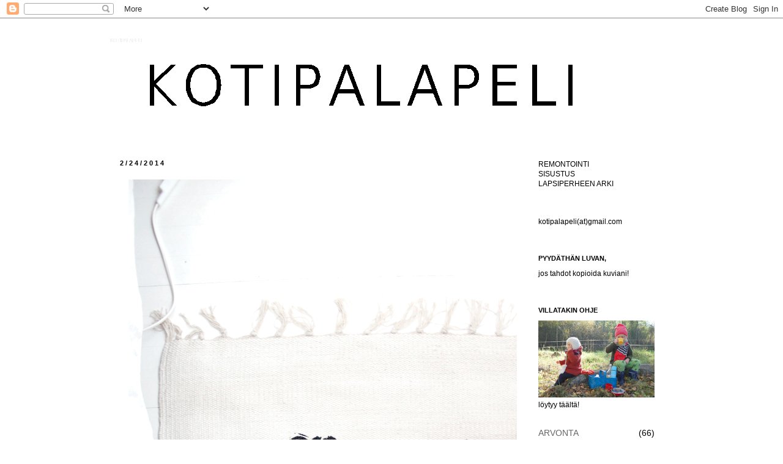

--- FILE ---
content_type: text/html; charset=UTF-8
request_url: https://kotipalapeli.blogspot.com/2014/02/se-on-maanantai.html?showComment=1393270999296
body_size: 24871
content:
<!DOCTYPE html>
<html class='v2' dir='ltr' xmlns='http://www.w3.org/1999/xhtml' xmlns:b='http://www.google.com/2005/gml/b' xmlns:data='http://www.google.com/2005/gml/data' xmlns:expr='http://www.google.com/2005/gml/expr'>
<head>
<link href='https://www.blogger.com/static/v1/widgets/4128112664-css_bundle_v2.css' rel='stylesheet' type='text/css'/>
<meta content='IE=EmulateIE7' http-equiv='X-UA-Compatible'/>
<meta content='width=1100' name='viewport'/>
<meta content='text/html; charset=UTF-8' http-equiv='Content-Type'/>
<meta content='blogger' name='generator'/>
<link href='https://kotipalapeli.blogspot.com/favicon.ico' rel='icon' type='image/x-icon'/>
<link href='http://kotipalapeli.blogspot.com/2014/02/se-on-maanantai.html' rel='canonical'/>
<link rel="alternate" type="application/atom+xml" title="KOTIPALAPELI - Atom" href="https://kotipalapeli.blogspot.com/feeds/posts/default" />
<link rel="alternate" type="application/rss+xml" title="KOTIPALAPELI - RSS" href="https://kotipalapeli.blogspot.com/feeds/posts/default?alt=rss" />
<link rel="service.post" type="application/atom+xml" title="KOTIPALAPELI - Atom" href="https://www.blogger.com/feeds/3577702894126641564/posts/default" />

<link rel="alternate" type="application/atom+xml" title="KOTIPALAPELI - Atom" href="https://kotipalapeli.blogspot.com/feeds/4777764865648846536/comments/default" />
<!--Can't find substitution for tag [blog.ieCssRetrofitLinks]-->
<link href='https://blogger.googleusercontent.com/img/b/R29vZ2xl/AVvXsEg2eHTs6HPXH9W0fIhfFsm1zicoiF3ZEAQhl6GFm2xqBCcdJmHinsBDt5vueUibR8W2BUhyqMF3V3CovQIH7UeTqrJv5Ysj0TS2NhQAfNPvbjnYjc0HsvcaTLLTMJrzTZN_2pvuNC0rjIM/s1600/p%C3%A4ssi.png' rel='image_src'/>
<meta content='http://kotipalapeli.blogspot.com/2014/02/se-on-maanantai.html' property='og:url'/>
<meta content='KOTIPALAPELI' property='og:title'/>
<meta content='               Se on maanantai.   Viikonloppu kului nopeasti kangasvärien ja siihen liittyvien oheistarpeiden parissa. Emännän ollessa poiss...' property='og:description'/>
<meta content='https://blogger.googleusercontent.com/img/b/R29vZ2xl/AVvXsEg2eHTs6HPXH9W0fIhfFsm1zicoiF3ZEAQhl6GFm2xqBCcdJmHinsBDt5vueUibR8W2BUhyqMF3V3CovQIH7UeTqrJv5Ysj0TS2NhQAfNPvbjnYjc0HsvcaTLLTMJrzTZN_2pvuNC0rjIM/w1200-h630-p-k-no-nu/p%C3%A4ssi.png' property='og:image'/>
<title>KOTIPALAPELI</title>
<style type='text/css'>@font-face{font-family:'Arvo';font-style:normal;font-weight:400;font-display:swap;src:url(//fonts.gstatic.com/s/arvo/v23/tDbD2oWUg0MKqScQ7Z7o_vo.woff2)format('woff2');unicode-range:U+0000-00FF,U+0131,U+0152-0153,U+02BB-02BC,U+02C6,U+02DA,U+02DC,U+0304,U+0308,U+0329,U+2000-206F,U+20AC,U+2122,U+2191,U+2193,U+2212,U+2215,U+FEFF,U+FFFD;}</style>
<style id='page-skin-1' type='text/css'><!--
/*
-----------------------------------------------
Blogger Template Style
Name:     Simple
Designer: Josh Peterson
URL:      www.noaesthetic.com
----------------------------------------------- */
/* Variable definitions
====================
<Variable name="keycolor" description="Main Color" type="color" default="#66bbdd"/>
<Group description="Page Text" selector="body">
<Variable name="body.font" description="Font" type="font"
default="normal normal 12px Arial, Tahoma, Helvetica, FreeSans, sans-serif"/>
<Variable name="body.text.color" description="Text Color" type="color" default="#222222"/>
</Group>
<Group description="Backgrounds" selector=".body-fauxcolumns-outer">
<Variable name="body.background.color" description="Outer Background" type="color" default="#66bbdd"/>
<Variable name="content.background.color" description="Main Background" type="color" default="#ffffff"/>
<Variable name="header.background.color" description="Header Background" type="color" default="transparent"/>
</Group>
<Group description="Links" selector=".main-outer">
<Variable name="link.color" description="Link Color" type="color" default="#2288bb"/>
<Variable name="link.visited.color" description="Visited Color" type="color" default="#888888"/>
<Variable name="link.hover.color" description="Hover Color" type="color" default="#33aaff"/>
</Group>
<Group description="Blog Title" selector=".header h1">
<Variable name="header.font" description="Font" type="font"
default="normal normal 60px Arial, Tahoma, Helvetica, FreeSans, sans-serif"/>
<Variable name="header.text.color" description="Title Color" type="color" default="#3399bb" />
</Group>
<Group description="Blog Description" selector=".header .description">
<Variable name="description.text.color" description="Description Color" type="color"
default="#777777" />
</Group>
<Group description="Tabs Text" selector=".tabs-inner .widget li a">
<Variable name="tabs.font" description="Font" type="font"
default="normal normal 14px Arial, Tahoma, Helvetica, FreeSans, sans-serif"/>
<Variable name="tabs.text.color" description="Text Color" type="color" default="#999999"/>
<Variable name="tabs.selected.text.color" description="Selected Color" type="color" default="#000000"/>
</Group>
<Group description="Tabs Background" selector=".tabs-outer .PageList">
<Variable name="tabs.background.color" description="Background Color" type="color" default="#f5f5f5"/>
<Variable name="tabs.selected.background.color" description="Selected Color" type="color" default="#eeeeee"/>
</Group>
<Group description="Post Title" selector="h3.post-title, .comments h4">
<Variable name="post.title.font" description="Font" type="font"
default="normal normal 22px Arial, Tahoma, Helvetica, FreeSans, sans-serif"/>
</Group>
<Group description="Date Header" selector=".date-header">
<Variable name="date.header.color" description="Text Color" type="color"
default="#000000"/>
<Variable name="date.header.background.color" description="Background Color" type="color"
default="transparent"/>
</Group>
<Group description="Post Footer" selector=".post-footer">
<Variable name="post.footer.text.color" description="Text Color" type="color" default="#666666"/>
<Variable name="post.footer.background.color" description="Background Color" type="color"
default="#f9f9f9"/>
<Variable name="post.footer.border.color" description="Shadow Color" type="color" default="#eeeeee"/>
</Group>
<Group description="Gadgets" selector="h2">
<Variable name="widget.title.font" description="Title Font" type="font"
default="normal bold 11px Arial, Tahoma, Helvetica, FreeSans, sans-serif"/>
<Variable name="widget.title.text.color" description="Title Color" type="color" default="#000000"/>
<Variable name="widget.alternate.text.color" description="Alternate Color" type="color" default="#999999"/>
</Group>
<Group description="Images" selector=".main-inner">
<Variable name="image.background.color" description="Background Color" type="color" default="#ffffff"/>
<Variable name="image.border.color" description="Border Color" type="color" default="#eeeeee"/>
<Variable name="image.text.color" description="Caption Text Color" type="color" default="#000000"/>
</Group>
<Group description="Accents" selector=".content-inner">
<Variable name="body.rule.color" description="Separator Line Color" type="color" default="#eeeeee"/>
<Variable name="tabs.border.color" description="Tabs Border Color" type="color" default="transparent"/>
</Group>
<Variable name="body.background" description="Body Background" type="background"
color="#ffffff" default="$(color) none repeat scroll top left"/>
<Variable name="body.background.override" description="Body Background Override" type="string" default=""/>
<Variable name="body.background.gradient.cap" description="Body Gradient Cap" type="url"
default="url(//www.blogblog.com/1kt/simple/gradients_light.png)"/>
<Variable name="body.background.gradient.tile" description="Body Gradient Tile" type="url"
default="url(//www.blogblog.com/1kt/simple/body_gradient_tile_light.png)"/>
<Variable name="content.background.color.selector" description="Content Background Color Selector" type="string" default=".content-inner"/>
<Variable name="content.padding" description="Content Padding" type="length" default="10px"/>
<Variable name="content.padding.horizontal" description="Content Horizontal Padding" type="length" default="10px"/>
<Variable name="content.shadow.spread" description="Content Shadow Spread" type="length" default="40px"/>
<Variable name="content.shadow.spread.webkit" description="Content Shadow Spread (WebKit)" type="length" default="5px"/>
<Variable name="content.shadow.spread.ie" description="Content Shadow Spread (IE)" type="length" default="10px"/>
<Variable name="main.border.width" description="Main Border Width" type="length" default="0"/>
<Variable name="header.background.gradient" description="Header Gradient" type="url" default="none"/>
<Variable name="header.shadow.offset.left" description="Header Shadow Offset Left" type="length" default="-1px"/>
<Variable name="header.shadow.offset.top" description="Header Shadow Offset Top" type="length" default="-1px"/>
<Variable name="header.shadow.spread" description="Header Shadow Spread" type="length" default="1px"/>
<Variable name="header.padding" description="Header Padding" type="length" default="30px"/>
<Variable name="header.border.size" description="Header Border Size" type="length" default="1px"/>
<Variable name="header.bottom.border.size" description="Header Bottom Border Size" type="length" default="1px"/>
<Variable name="header.border.horizontalsize" description="Header Horizontal Border Size" type="length" default="0"/>
<Variable name="description.text.size" description="Description Text Size" type="string" default="140%"/>
<Variable name="tabs.margin.top" description="Tabs Margin Top" type="length" default="0" />
<Variable name="tabs.margin.side" description="Tabs Side Margin" type="length" default="30px" />
<Variable name="tabs.background.gradient" description="Tabs Background Gradient" type="url"
default="url(//www.blogblog.com/1kt/simple/gradients_light.png)"/>
<Variable name="tabs.border.width" description="Tabs Border Width" type="length" default="1px"/>
<Variable name="tabs.bevel.border.width" description="Tabs Bevel Border Width" type="length" default="1px"/>
<Variable name="date.header.padding" description="Date Header Padding" type="string" default="inherit"/>
<Variable name="date.header.letterspacing" description="Date Header Letter Spacing" type="string" default="inherit"/>
<Variable name="date.header.margin" description="Date Header Margin" type="string" default="inherit"/>
<Variable name="post.margin.bottom" description="Post Bottom Margin" type="length" default="25px"/>
<Variable name="image.border.small.size" description="Image Border Small Size" type="length" default="2px"/>
<Variable name="image.border.large.size" description="Image Border Large Size" type="length" default="5px"/>
<Variable name="page.width.selector" description="Page Width Selector" type="string" default=".region-inner"/>
<Variable name="page.width" description="Page Width" type="string" default="auto"/>
<Variable name="main.section.margin" description="Main Section Margin" type="length" default="15px"/>
<Variable name="main.padding" description="Main Padding" type="length" default="15px"/>
<Variable name="main.padding.top" description="Main Padding Top" type="length" default="30px"/>
<Variable name="main.padding.bottom" description="Main Padding Bottom" type="length" default="30px"/>
<Variable name="paging.background"
color="#ffffff"
description="Background of blog paging area" type="background"
default="transparent none no-repeat scroll top center"/>
<Variable name="footer.bevel" description="Bevel border length of footer" type="length" default="0"/>
<Variable name="mobile.background.overlay" description="Mobile Background Overlay" type="string"
default="transparent none repeat scroll top left"/>
<Variable name="mobile.background.size" description="Mobile Background Size" type="string" default="auto"/>
<Variable name="mobile.button.color" description="Mobile Button Color" type="color" default="#ffffff" />
<Variable name="startSide" description="Side where text starts in blog language" type="automatic" default="left"/>
<Variable name="endSide" description="Side where text ends in blog language" type="automatic" default="right"/>
*/
/* Content
----------------------------------------------- */
body {
font: normal normal 12px 'Trebuchet MS', Trebuchet, sans-serif;
color: #000000;
background: #ffffff none repeat scroll top left;
padding: 0 0 0 0;
}
html body .region-inner {
min-width: 0;
max-width: 100%;
width: auto;
}
a:link {
text-decoration:none;
color: #666666;
}
a:visited {
text-decoration:none;
color: #888888;
}
a:hover {
text-decoration:underline;
color: #444444;
}
.body-fauxcolumn-outer .fauxcolumn-inner {
background: transparent none repeat scroll top left;
_background-image: none;
}
.body-fauxcolumn-outer .cap-top {
position: absolute;
z-index: 1;
height: 400px;
width: 100%;
background: #ffffff none repeat scroll top left;
}
.body-fauxcolumn-outer .cap-top .cap-left {
width: 100%;
background: transparent none repeat-x scroll top left;
_background-image: none;
}
.content-outer {
-moz-box-shadow: 0 0 0 rgba(0, 0, 0, .15);
-webkit-box-shadow: 0 0 0 rgba(0, 0, 0, .15);
-goog-ms-box-shadow: 0 0 0 #333333;
box-shadow: 0 0 0 rgba(0, 0, 0, .15);
margin-bottom: 1px;
}
.content-inner {
padding: 10px 40px;
}
.content-inner {
background-color: #ffffff;
}
/* Header
----------------------------------------------- */
.header-outer {
background: transparent none repeat-x scroll 0 -400px;
_background-image: none;
}
.Header h1 {
font: normal normal 8px 'Trebuchet MS',Trebuchet,Verdana,sans-serif;
color: #ffffff;
text-shadow: 0 0 0 rgba(0, 0, 0, .2);
}
.Header h1 a {
color: #ffffff;
}
.Header .description {
font-size: 18px;
color: #000000;
}
.header-inner .Header .titlewrapper {
padding: 22px 0;
}
.header-inner .Header .descriptionwrapper {
padding: 0 0;
}
/* Tabs
----------------------------------------------- */
.tabs-inner .section:first-child {
border-top: 0 solid #ffffff;
}
.tabs-inner .section:first-child ul {
margin-top: -1px;
border-top: 1px solid #ffffff;
border-left: 1px solid #ffffff;
border-right: 1px solid #ffffff;
}
.tabs-inner .widget ul {
background: transparent none repeat-x scroll 0 -800px;
_background-image: none;
border-bottom: 1px solid #ffffff;
margin-top: 0;
margin-left: -30px;
margin-right: -30px;
}
.tabs-inner .widget li a {
display: inline-block;
padding: .6em 1em;
font: normal normal 12px 'Trebuchet MS', Trebuchet, sans-serif;
color: #000000;
border-left: 1px solid #ffffff;
border-right: 1px solid #ffffff;
}
.tabs-inner .widget li:first-child a {
border-left: none;
}
.tabs-inner .widget li.selected a, .tabs-inner .widget li a:hover {
color: #000000;
background-color: #ffffff;
text-decoration: none;
}
/* Columns
----------------------------------------------- */
.main-outer {
border-top: 0 solid transparent;
}
.fauxcolumn-left-outer .fauxcolumn-inner {
border-right: 1px solid transparent;
}
.fauxcolumn-right-outer .fauxcolumn-inner {
border-left: 1px solid transparent;
}
/* Headings
----------------------------------------------- */
h2 {
margin: 0 0 1em 0;
font: normal bold 11px 'Trebuchet MS', Trebuchet, sans-serif;
color: #000000;
}
/* Widgets
----------------------------------------------- */
.widget .zippy {
color: #666666;
text-shadow: 2px 2px 1px rgba(0, 0, 0, .1);
}
.widget .popular-posts ul {
list-style: none;
}
/* Posts
----------------------------------------------- */
.date-header span {
background-color: #ffffff;
color: #000000;
padding: 0.4em;
letter-spacing: 3px;
margin: inherit;
}
.main-inner {
padding-top: 35px;
padding-bottom: 65px;
}
.main-inner .column-center-inner {
padding: 0 0;
}
.main-inner .column-center-inner .section {
margin: 0 1em;
}
.post {
margin: 0 0 45px 0;
}
h3.post-title, .comments h4 {
font: normal normal 22px Arvo;
margin: .75em 0 0;
}
.post-body {
font-size: 110%;
line-height: 1.4;
position: relative;
}
.post-body img, .post-body .tr-caption-container, .Profile img, .Image img,
.BlogList .item-thumbnail img {
border: 0px;
-moz-box-shadow: 0px 0px 0px rgba(0, 0, 0, .0);
-webkit-box-shadow: 0px 0px 0px rgba(0, 0, 0, .0);
box-shadow: 0px 0px 0px rgba(0, 0, 0, .0);
border-radius: 0px 0px 0px 0px;
background: none;
}
.post-body img, .post-body .tr-caption-container {
padding: 5px;
}
.post-body .tr-caption-container {
color: #000000;
}
.post-body .tr-caption-container img {
padding: 0;
background: transparent;
border: none;
-moz-box-shadow: 0 0 0 rgba(0, 0, 0, .1);
-webkit-box-shadow: 0 0 0 rgba(0, 0, 0, .1);
box-shadow: 0 0 0 rgba(0, 0, 0, .1);
}
.post-header {
margin: 0 0 1.5em;
line-height: 1.6;
font-size: 90%;
}
.post-footer {
margin: 20px -2px 0;
padding: 5px 10px;
color: #666666;
background-color: #ffffff;
border-bottom: 1px solid #ffffff;
line-height: 1.6;
font-size: 90%;
}
#comments .comment-author {
padding-top: 1.5em;
border-top: 1px solid transparent;
background-position: 0 1.5em;
}
#comments .comment-author:first-child {
padding-top: 0;
border-top: none;
}
.avatar-image-container {
margin: .2em 0 0;
}
#comments .avatar-image-container img {
border: 1px solid #ffffff;
}
/* Comments
----------------------------------------------- */
.comments .comments-content .icon.blog-author {
background-repeat: no-repeat;
background-image: url([data-uri]);
}
.comments .comments-content .loadmore a {
border-top: 1px solid #666666;
border-bottom: 1px solid #666666;
}
.comments .comment-thread.inline-thread {
background-color: #ffffff;
}
.comments .continue {
border-top: 2px solid #666666;
}
/* Accents
---------------------------------------------- */
.section-columns td.columns-cell {
border-left: 1px solid transparent;
}
.blog-pager {
background: transparent url(//www.blogblog.com/1kt/simple/paging_dot.png) repeat-x scroll top center;
}
.blog-pager-older-link, .home-link,
.blog-pager-newer-link {
background-color: #ffffff;
padding: 5px;
}
.footer-outer {
border-top: 1px dashed #bbbbbb;
}
/* Mobile
----------------------------------------------- */
body.mobile  {
background-size: auto;
}
.mobile .body-fauxcolumn-outer {
background: transparent none repeat scroll top left;
}
.mobile .body-fauxcolumn-outer .cap-top {
background-size: 100% auto;
}
.mobile .content-outer {
-webkit-box-shadow: 0 0 3px rgba(0, 0, 0, .15);
box-shadow: 0 0 3px rgba(0, 0, 0, .15);
}
body.mobile .AdSense {
margin: 0 -0;
}
.mobile .tabs-inner .widget ul {
margin-left: 0;
margin-right: 0;
}
.mobile .post {
margin: 0;
}
.mobile .main-inner .column-center-inner .section {
margin: 0;
}
.mobile .date-header span {
padding: 0.1em 10px;
margin: 0 -10px;
}
.mobile h3.post-title {
margin: 0;
}
.mobile .blog-pager {
background: transparent none no-repeat scroll top center;
}
.mobile .footer-outer {
border-top: none;
}
.mobile .main-inner, .mobile .footer-inner {
background-color: #ffffff;
}
.mobile-index-contents {
color: #000000;
}
.mobile-link-button {
background-color: #666666;
}
.mobile-link-button a:link, .mobile-link-button a:visited {
color: #ffffff;
}
.mobile .tabs-inner .section:first-child {
border-top: none;
}
.mobile .tabs-inner .PageList .widget-content {
background-color: #ffffff;
color: #000000;
border-top: 1px solid #ffffff;
border-bottom: 1px solid #ffffff;
}
.mobile .tabs-inner .PageList .widget-content .pagelist-arrow {
border-left: 1px solid #ffffff;
}

--></style>
<style id='template-skin-1' type='text/css'><!--
body {
min-width: 1000px;
}
.content-outer, .content-fauxcolumn-outer, .region-inner {
min-width: 1000px;
max-width: 1000px;
_width: 1000px;
}
.main-inner .columns {
padding-left: 0px;
padding-right: 250px;
}
.main-inner .fauxcolumn-center-outer {
left: 0px;
right: 250px;
/* IE6 does not respect left and right together */
_width: expression(this.parentNode.offsetWidth -
parseInt("0px") -
parseInt("250px") + 'px');
}
.main-inner .fauxcolumn-left-outer {
width: 0px;
}
.main-inner .fauxcolumn-right-outer {
width: 250px;
}
.main-inner .column-left-outer {
width: 0px;
right: 100%;
margin-left: -0px;
}
.main-inner .column-right-outer {
width: 250px;
margin-right: -250px;
}
#layout {
min-width: 0;
}
#layout .content-outer {
min-width: 0;
width: 800px;
}
#layout .region-inner {
min-width: 0;
width: auto;
}
--></style>
<link href='https://www.blogger.com/dyn-css/authorization.css?targetBlogID=3577702894126641564&amp;zx=c0b24d51-ebeb-4ffc-a72c-2b9351b8a48d' media='none' onload='if(media!=&#39;all&#39;)media=&#39;all&#39;' rel='stylesheet'/><noscript><link href='https://www.blogger.com/dyn-css/authorization.css?targetBlogID=3577702894126641564&amp;zx=c0b24d51-ebeb-4ffc-a72c-2b9351b8a48d' rel='stylesheet'/></noscript>
<meta name='google-adsense-platform-account' content='ca-host-pub-1556223355139109'/>
<meta name='google-adsense-platform-domain' content='blogspot.com'/>

</head>
<body class='loading'>
<div class='navbar section' id='navbar'><div class='widget Navbar' data-version='1' id='Navbar1'><script type="text/javascript">
    function setAttributeOnload(object, attribute, val) {
      if(window.addEventListener) {
        window.addEventListener('load',
          function(){ object[attribute] = val; }, false);
      } else {
        window.attachEvent('onload', function(){ object[attribute] = val; });
      }
    }
  </script>
<div id="navbar-iframe-container"></div>
<script type="text/javascript" src="https://apis.google.com/js/platform.js"></script>
<script type="text/javascript">
      gapi.load("gapi.iframes:gapi.iframes.style.bubble", function() {
        if (gapi.iframes && gapi.iframes.getContext) {
          gapi.iframes.getContext().openChild({
              url: 'https://www.blogger.com/navbar/3577702894126641564?po\x3d4777764865648846536\x26origin\x3dhttps://kotipalapeli.blogspot.com',
              where: document.getElementById("navbar-iframe-container"),
              id: "navbar-iframe"
          });
        }
      });
    </script><script type="text/javascript">
(function() {
var script = document.createElement('script');
script.type = 'text/javascript';
script.src = '//pagead2.googlesyndication.com/pagead/js/google_top_exp.js';
var head = document.getElementsByTagName('head')[0];
if (head) {
head.appendChild(script);
}})();
</script>
</div></div>
<div class='body-fauxcolumns'>
<div class='fauxcolumn-outer body-fauxcolumn-outer'>
<div class='cap-top'>
<div class='cap-left'></div>
<div class='cap-right'></div>
</div>
<div class='fauxborder-left'>
<div class='fauxborder-right'></div>
<div class='fauxcolumn-inner'>
</div>
</div>
<div class='cap-bottom'>
<div class='cap-left'></div>
<div class='cap-right'></div>
</div>
</div>
</div>
<div class='tabs no-items section' id='crosscol'></div>
<div class='content'>
<div class='content-fauxcolumns'>
<div class='fauxcolumn-outer content-fauxcolumn-outer'>
<div class='cap-top'>
<div class='cap-left'></div>
<div class='cap-right'></div>
</div>
<div class='fauxborder-left'>
<div class='fauxborder-right'></div>
<div class='fauxcolumn-inner'>
</div>
</div>
<div class='cap-bottom'>
<div class='cap-left'></div>
<div class='cap-right'></div>
</div>
</div>
</div>
<div class='content-outer'>
<div class='content-cap-top cap-top'>
<div class='cap-left'></div>
<div class='cap-right'></div>
</div>
<div class='fauxborder-left content-fauxborder-left'>
<div class='fauxborder-right content-fauxborder-right'></div>
<div class='content-inner'>
<header>
<div class='header-outer'>
<div class='header-cap-top cap-top'>
<div class='cap-left'></div>
<div class='cap-right'></div>
</div>
<div class='fauxborder-left header-fauxborder-left'>
<div class='fauxborder-right header-fauxborder-right'></div>
<div class='region-inner header-inner'>
<div class='header section' id='header'><div class='widget Header' data-version='1' id='Header1'>
<div id='header-inner' style='background-image: url("https://blogger.googleusercontent.com/img/b/R29vZ2xl/AVvXsEgZHI52hE7AgC5PwNGhXMFlfQGBrD0MZJWygzbibFnrtySQue36ZABtkeKe4VHassCFxll7jmCsMQXAMb_sCOie_XZgBlZIhAuDIiyg6i3Dj0yQ4sQQFjlH2eT-SJB8J4A0aj751dvGd8A/s1600/Image1_1.png"); background-position: left; width: 894px; min-height: 186px; _height: 186px; background-repeat: no-repeat; '>
<div class='titlewrapper' style='background: transparent'>
<h1 class='title' style='background: transparent; border-width: 0px'>
<a href='https://kotipalapeli.blogspot.com/'>
KOTIPALAPELI
</a>
</h1>
</div>
<div class='descriptionwrapper'>
<p class='description'><span>
</span></p>
</div>
</div>
</div></div>
</div>
</div>
<div class='header-cap-bottom cap-bottom'>
<div class='cap-left'></div>
<div class='cap-right'></div>
</div>
</div>
</header>
<div class='tabs-outer'>
<div class='tabs-cap-top cap-top'>
<div class='cap-left'></div>
<div class='cap-right'></div>
</div>
<div class='fauxborder-left tabs-fauxborder-left'>
<div class='fauxborder-right tabs-fauxborder-right'></div>
<div class='region-inner tabs-inner'>
<div class='tabs no-items section' id='crosscol-overflow'></div>
</div>
</div>
<div class='tabs-cap-bottom cap-bottom'>
<div class='cap-left'></div>
<div class='cap-right'></div>
</div>
</div>
<div class='main-outer'>
<div class='main-cap-top cap-top'>
<div class='cap-left'></div>
<div class='cap-right'></div>
</div>
<div class='fauxborder-left main-fauxborder-left'>
<div class='fauxborder-right main-fauxborder-right'></div>
<div class='region-inner main-inner'>
<div class='columns fauxcolumns'>
<div class='fauxcolumn-outer fauxcolumn-center-outer'>
<div class='cap-top'>
<div class='cap-left'></div>
<div class='cap-right'></div>
</div>
<div class='fauxborder-left'>
<div class='fauxborder-right'></div>
<div class='fauxcolumn-inner'>
</div>
</div>
<div class='cap-bottom'>
<div class='cap-left'></div>
<div class='cap-right'></div>
</div>
</div>
<div class='fauxcolumn-outer fauxcolumn-left-outer'>
<div class='cap-top'>
<div class='cap-left'></div>
<div class='cap-right'></div>
</div>
<div class='fauxborder-left'>
<div class='fauxborder-right'></div>
<div class='fauxcolumn-inner'>
</div>
</div>
<div class='cap-bottom'>
<div class='cap-left'></div>
<div class='cap-right'></div>
</div>
</div>
<div class='fauxcolumn-outer fauxcolumn-right-outer'>
<div class='cap-top'>
<div class='cap-left'></div>
<div class='cap-right'></div>
</div>
<div class='fauxborder-left'>
<div class='fauxborder-right'></div>
<div class='fauxcolumn-inner'>
</div>
</div>
<div class='cap-bottom'>
<div class='cap-left'></div>
<div class='cap-right'></div>
</div>
</div>
<!-- corrects IE6 width calculation -->
<div class='columns-inner'>
<div class='column-center-outer'>
<div class='column-center-inner'>
<div class='main section' id='main'><div class='widget Blog' data-version='1' id='Blog1'>
<div class='blog-posts hfeed'>

          <div class="date-outer">
        
<h2 class='date-header'><span>2/24/2014</span></h2>

          <div class="date-posts">
        
<div class='post-outer'>
<div class='post hentry' itemprop='blogPost' itemscope='itemscope' itemtype='http://schema.org/BlogPosting'>
<meta content='https://blogger.googleusercontent.com/img/b/R29vZ2xl/AVvXsEg2eHTs6HPXH9W0fIhfFsm1zicoiF3ZEAQhl6GFm2xqBCcdJmHinsBDt5vueUibR8W2BUhyqMF3V3CovQIH7UeTqrJv5Ysj0TS2NhQAfNPvbjnYjc0HsvcaTLLTMJrzTZN_2pvuNC0rjIM/s72-c/p%C3%A4ssi.png' itemprop='image_url'/>
<meta content='3577702894126641564' itemprop='blogId'/>
<meta content='4777764865648846536' itemprop='postId'/>
<a name='4777764865648846536'></a>
<div class='post-header'>
<div class='post-header-line-1'></div>
</div>
<div class='post-body entry-content' id='post-body-4777764865648846536' itemprop='description articleBody'>
<div class="separator" style="clear: both; text-align: center;">
<a href="https://blogger.googleusercontent.com/img/b/R29vZ2xl/AVvXsEg2eHTs6HPXH9W0fIhfFsm1zicoiF3ZEAQhl6GFm2xqBCcdJmHinsBDt5vueUibR8W2BUhyqMF3V3CovQIH7UeTqrJv5Ysj0TS2NhQAfNPvbjnYjc0HsvcaTLLTMJrzTZN_2pvuNC0rjIM/s1600/p%C3%A4ssi.png" imageanchor="1" style="margin-left: 1em; margin-right: 1em;"><img border="0" src="https://blogger.googleusercontent.com/img/b/R29vZ2xl/AVvXsEg2eHTs6HPXH9W0fIhfFsm1zicoiF3ZEAQhl6GFm2xqBCcdJmHinsBDt5vueUibR8W2BUhyqMF3V3CovQIH7UeTqrJv5Ysj0TS2NhQAfNPvbjnYjc0HsvcaTLLTMJrzTZN_2pvuNC0rjIM/s1600/p%C3%A4ssi.png" /></a></div>
<div class="separator" style="clear: both; text-align: center;">
<a href="https://blogger.googleusercontent.com/img/b/R29vZ2xl/AVvXsEgrrBPPJU_T8HTh-cqgzR1X6kCssCCdptsvASmlPcwl-itAZrDC8EQwOuZ7Az0PvEsYBm-0NLSWy-EPj-b3fBu0AMiWRnaLqBUJ9EA7vbWFyWT8ZY18RWAjPrYtnqXMPSjn1E78SFwBeIA/s1600/p%C3%A4ssi1.png" imageanchor="1" style="margin-left: 1em; margin-right: 1em;"><img border="0" src="https://blogger.googleusercontent.com/img/b/R29vZ2xl/AVvXsEgrrBPPJU_T8HTh-cqgzR1X6kCssCCdptsvASmlPcwl-itAZrDC8EQwOuZ7Az0PvEsYBm-0NLSWy-EPj-b3fBu0AMiWRnaLqBUJ9EA7vbWFyWT8ZY18RWAjPrYtnqXMPSjn1E78SFwBeIA/s1600/p%C3%A4ssi1.png" /></a></div>
<div class="separator" style="clear: both; text-align: center;">
</div>
<div class="separator" style="clear: both; text-align: center;">
<a href="https://blogger.googleusercontent.com/img/b/R29vZ2xl/AVvXsEhisCtuka7krES0O8XHoc95QIJzAxvVNZ9y8yG3Ft869hvERQ7NXNAmcjjhr9vVkIXp3-McH2fAHOaGeI8f0UFmrr8Y5KIZwa8B6_ULjTBiF4viKd7KVEWJcS9q0k5ptXkPjiw0Wdw9_rA/s1600/p%C3%A4ssi2.png" imageanchor="1" style="margin-left: 1em; margin-right: 1em;"><img border="0" src="https://blogger.googleusercontent.com/img/b/R29vZ2xl/AVvXsEhisCtuka7krES0O8XHoc95QIJzAxvVNZ9y8yG3Ft869hvERQ7NXNAmcjjhr9vVkIXp3-McH2fAHOaGeI8f0UFmrr8Y5KIZwa8B6_ULjTBiF4viKd7KVEWJcS9q0k5ptXkPjiw0Wdw9_rA/s1600/p%C3%A4ssi2.png" /></a></div>
<div class="separator" style="clear: both; text-align: center;">
<a href="https://blogger.googleusercontent.com/img/b/R29vZ2xl/AVvXsEiB-RphGEXl-IM5CpkLUWExXINmArW-hZpIpcRx9SJysLX0JFNFXX94VlIMuFARtfsF0FOqsDtGpFglNFyGWfGbtdPoboNiEznxme3qLeKk-AStDGb6Mf_GSVC4_Uz7-o9tT1a63TMvMDU/s1600/p%C3%A4ssi3.png" imageanchor="1" style="margin-left: 1em; margin-right: 1em;"><img border="0" src="https://blogger.googleusercontent.com/img/b/R29vZ2xl/AVvXsEiB-RphGEXl-IM5CpkLUWExXINmArW-hZpIpcRx9SJysLX0JFNFXX94VlIMuFARtfsF0FOqsDtGpFglNFyGWfGbtdPoboNiEznxme3qLeKk-AStDGb6Mf_GSVC4_Uz7-o9tT1a63TMvMDU/s1600/p%C3%A4ssi3.png" /></a></div>
<div class="separator" style="clear: both; text-align: center;">
<a href="https://blogger.googleusercontent.com/img/b/R29vZ2xl/AVvXsEjUvpUjX17QjPSfidISbnk-FcRMU7jDvV1ESS6s-pDxSHeyQxqtzCilKcEZvNrsm6kOVFEJbzM6MPXJCcnu3l4GTeKuB5brhQHdB9YkMYxiYmMbndAO6ZP1FNcLigUThfor6s-pUTp6jJY/s1600/p%C3%A4ssi4.png" imageanchor="1" style="margin-left: 1em; margin-right: 1em;"><img border="0" src="https://blogger.googleusercontent.com/img/b/R29vZ2xl/AVvXsEjUvpUjX17QjPSfidISbnk-FcRMU7jDvV1ESS6s-pDxSHeyQxqtzCilKcEZvNrsm6kOVFEJbzM6MPXJCcnu3l4GTeKuB5brhQHdB9YkMYxiYmMbndAO6ZP1FNcLigUThfor6s-pUTp6jJY/s1600/p%C3%A4ssi4.png" /></a></div>
<div class="separator" style="clear: both; text-align: center;">
<a href="https://blogger.googleusercontent.com/img/b/R29vZ2xl/AVvXsEiq7CMt8qvPBK4HskfWFcvgcARVRxOtuxlqybpc1amSNLfRQxEMSsvkVWjXJer69EAU-aW7E5-kILSo8JC8bs0fzWqjdloV-DaqOaUAU70oiaMjSwsI-VXkKNxD8_URe6m0QRqzOZcss74/s1600/p%C3%A4ssi5.png" imageanchor="1" style="margin-left: 1em; margin-right: 1em;"><img border="0" src="https://blogger.googleusercontent.com/img/b/R29vZ2xl/AVvXsEiq7CMt8qvPBK4HskfWFcvgcARVRxOtuxlqybpc1amSNLfRQxEMSsvkVWjXJer69EAU-aW7E5-kILSo8JC8bs0fzWqjdloV-DaqOaUAU70oiaMjSwsI-VXkKNxD8_URe6m0QRqzOZcss74/s1600/p%C3%A4ssi5.png" /></a></div>
<div style="text-align: justify;">
<span style="font-family: Trebuchet MS, sans-serif;">Se on maanantai.</span></div>
<div style="text-align: justify;">
<span style="font-family: Trebuchet MS, sans-serif;">Viikonloppu kului nopeasti kangasvärien ja siihen liittyvien oheistarpeiden parissa. Emännän ollessa poissa kotoa oli ukkelinsa kytkenyt uuden johdon tuohon mötikkämalliseen betonivalaisimeen. Karu ja silti niin kauhean sorja on hän. Makuuhuoneeseen on ilmaantunut myös päiväpeitto, jonka sain ostaa omakseni eräältä teistä lukijatovereista. Aivan mainion ajaton ja sopiva sekin, siitä kiitos vielä kerran!</span></div>
<div style="text-align: justify;">
<span style="font-family: Trebuchet MS, sans-serif;"><br /></span></div>
<div style="text-align: justify;">
<span style="font-family: Trebuchet MS, sans-serif;">Pari viikkoa sitten marjatta <a href="http://kotipalapeli.blogspot.fi/2014/02/pallonauhat-piristaa.html">vihjaili osallistuneensa kurssille</a>, josta oli kovin innoissaan. Nyt kerrottakoon, että tuo kansalaisopiston kurssi oli nimeltään <a href="https://www.opistopalvelut.fi/jyvaskyla/courses.asp#pos-1-190-110411">digikuvasta printtikankaaksi</a> ja ai että kun oli nautittavaa päästä suunnittelemaan ja tekemään ihan omia kankaita!</span></div>
<div style="text-align: justify;">
<span style="font-family: Trebuchet MS, sans-serif;"><br /></span></div>
<div style="text-align: justify;">
<span style="font-family: Trebuchet MS, sans-serif;">Omaa taidetta ei kuitenkaan kovasta yrityksestä huolimatta syntynyt, joten kankaalle painettiin mm. jälkikasvun taidetta. Noista luomuksista syntyy sisustusta tovereiden huoneisiin sekä mekkoja tyttärelle.</span></div>
<div style="text-align: justify;">
<span style="font-family: Trebuchet MS, sans-serif;"><br /></span></div>
<div style="text-align: justify;">
<span style="font-family: Trebuchet MS, sans-serif;"><a href="http://taulujatapetti.blogspot.fi/">Taulun ja tapetin Birgit</a> on taiteillut aivan kertakaikkiaan ihastuttavan <u><a href="https://www.weecos.com/fi/stores/taulujatapetti">Pässin pään</a></u>! Meikämartta ei suinkaan ole ainoa tuohon elikkoon rakastunut, vaan sarvipäätä on näkynyt niin sisustuslehtien sivuilla kuin nettimaailmassakin ahkerasti. Eikä kumma, se on niin sympaattinen lempeine katseineen, että tiukkakin emäntä suorastaan herkistyy tuota herttasuutta katsellessaan.</span></div>
<div style="text-align: justify;">
<span style="font-family: Trebuchet MS, sans-serif;"><br /></span></div>
<div style="text-align: justify;">
<span style="font-family: Trebuchet MS, sans-serif;">Birgitin Pässiä on nähty tähän mennessä painettuna paperissa, mutta nykyään sitä näkyy tässä taloudessa myös matossa, kangaskassissa, tyynyssä ja verhossa. Kiitos siitä tuolle toverille, joka ystävällisesti lainasi lemmikkiään meikämartan käsittelyyn.&nbsp;</span></div>
<div style="text-align: justify;">
<span style="font-family: Trebuchet MS, sans-serif;"><br /></span></div>
<div style="text-align: justify;">
<span style="font-family: Trebuchet MS, sans-serif;"><i>Kuka muu tykkää pässistä? Ainekset sarvipään painamiseen kankaalle on kurssin ansiosta nykyään siis olemassa, joten olisi hauskaa kuulla, että mihin te kuomat tuota symppistä painaisitte aiemmin mainittujen tuotteiden lisäksi? Ja koska marjatta ruukaa tehä reilusti matskua jos kerta tekee ja sarvipäisiä kasseja odottaa ompelua iso läjä, niin sovitaanpa vaikka niin, että </i>kaksi parasta ideaa palkitaan yllä näkyvillä Pässi-kasseilla!<i>&nbsp;</i></span></div>
<div style="text-align: justify;">
<span style="font-family: Trebuchet MS, sans-serif;"><br /></span></div>
<div style="text-align: justify;">
<span style="font-family: Trebuchet MS, sans-serif;">Ps. Korostettakoot vielä, että Pässin pää-kassit ja matto on ihan omin pikku kätösin painettu ja että kuvan käyttämiseen ja painamiseen on taiteilijalta lupa anottu ja saatu. Siinä vasta lahjakas somelainen muija!</span></div>
<div style='clear: both;'></div>
</div>
<div class='post-footer'>
<div class='post-footer-line post-footer-line-1'><span class='reaction-buttons'>
</span>
<span class='post-author vcard'>
Tämän pakersi
<span class='fn' itemprop='author' itemscope='itemscope' itemtype='http://schema.org/Person'>
<meta content='https://www.blogger.com/profile/17649603914552677137' itemprop='url'/>
<a href='https://www.blogger.com/profile/17649603914552677137' rel='author' title='author profile'>
<span itemprop='name'>Rillirousku</span>
</a>
</span>
</span>
<span class='post-timestamp'>
klo
<meta content='https://kotipalapeli.blogspot.com/2014/02/se-on-maanantai.html' itemprop='url'/>
<a class='timestamp-link' href='https://kotipalapeli.blogspot.com/2014/02/se-on-maanantai.html' rel='bookmark' title='permanent link'><abbr class='published' itemprop='datePublished' title='2014-02-24T16:32:00+02:00'>16.32</abbr></a>
</span>
<span class='post-comment-link'>
</span>
<span class='post-icons'>
<span class='item-control blog-admin pid-2741880'>
<a href='https://www.blogger.com/post-edit.g?blogID=3577702894126641564&postID=4777764865648846536&from=pencil' title='Muokkaa tekstiä'>
<img alt='' class='icon-action' height='18' src='https://resources.blogblog.com/img/icon18_edit_allbkg.gif' width='18'/>
</a>
</span>
</span>
</div>
<div class='post-footer-line post-footer-line-2'><span class='post-labels'>
Tunnisteet:
<a href='https://kotipalapeli.blogspot.com/search/label/ITE%20TEHTIIN' rel='tag'>ITE TEHTIIN</a>,
<a href='https://kotipalapeli.blogspot.com/search/label/MAKUUHUONE' rel='tag'>MAKUUHUONE</a>
</span>
</div>
<div class='post-footer-line post-footer-line-3'></div>
</div>
</div>
<div class='comments' id='comments'>
<a name='comments'></a>
<h4>35 kommenttia:</h4>
<div id='Blog1_comments-block-wrapper'>
<dl class='avatar-comment-indent' id='comments-block'>
<dt class='comment-author ' id='c8022975853571396009'>
<a name='c8022975853571396009'></a>
<div class="avatar-image-container vcard"><span dir="ltr"><a href="https://www.blogger.com/profile/04063505589188223663" target="" rel="nofollow" onclick="" class="avatar-hovercard" id="av-8022975853571396009-04063505589188223663"><img src="https://resources.blogblog.com/img/blank.gif" width="35" height="35" class="delayLoad" style="display: none;" longdesc="//blogger.googleusercontent.com/img/b/R29vZ2xl/AVvXsEgT-DNJykQmOYBnoLPycixWMGItx1ox4zPgjlsKJpl87Y22hO--bVSEq2-8-CFwetTfbihdfg8TnW2gKSGZgtzX_783TOZMbFqA4xk_6oU66EH8cUj98NYXtTGMkjBWlw/s45-c/sivupalkki_kuva_zps09daa08e.jpg" alt="" title="piipadoo">

<noscript><img src="//blogger.googleusercontent.com/img/b/R29vZ2xl/AVvXsEgT-DNJykQmOYBnoLPycixWMGItx1ox4zPgjlsKJpl87Y22hO--bVSEq2-8-CFwetTfbihdfg8TnW2gKSGZgtzX_783TOZMbFqA4xk_6oU66EH8cUj98NYXtTGMkjBWlw/s45-c/sivupalkki_kuva_zps09daa08e.jpg" width="35" height="35" class="photo" alt=""></noscript></a></span></div>
<a href='https://www.blogger.com/profile/04063505589188223663' rel='nofollow'>piipadoo</a>
kirjoitti...
</dt>
<dd class='comment-body' id='Blog1_cmt-8022975853571396009'>
<p>
No en ala! Niistä tuli ihan törkeen hienoja! <br />Ja kyllä miä tuolla pässillä vaikka seinäni tapetoisin, mutta eniten kyllä haluisin tuommoista kellertävää pässiä kassissa kainalossa kantaa! Vinkvink! ;)<br /><br />-piia
</p>
</dd>
<dd class='comment-footer'>
<span class='comment-timestamp'>
<a href='https://kotipalapeli.blogspot.com/2014/02/se-on-maanantai.html?showComment=1393253420797#c8022975853571396009' title='comment permalink'>
24/2/14 16:50
</a>
<span class='item-control blog-admin pid-2004761993'>
<a class='comment-delete' href='https://www.blogger.com/comment/delete/3577702894126641564/8022975853571396009' title='Poista kommentti'>
<img src='https://resources.blogblog.com/img/icon_delete13.gif'/>
</a>
</span>
</span>
</dd>
<dt class='comment-author ' id='c256882042379696266'>
<a name='c256882042379696266'></a>
<div class="avatar-image-container avatar-stock"><span dir="ltr"><a href="https://www.blogger.com/profile/02767399001664008313" target="" rel="nofollow" onclick="" class="avatar-hovercard" id="av-256882042379696266-02767399001664008313"><img src="//www.blogger.com/img/blogger_logo_round_35.png" width="35" height="35" alt="" title="Juliaana">

</a></span></div>
<a href='https://www.blogger.com/profile/02767399001664008313' rel='nofollow'>Juliaana</a>
kirjoitti...
</dt>
<dd class='comment-body' id='Blog1_cmt-256882042379696266'>
<p>
Tuo mainio pässinpää ois kyllä enemmän kuin kiva keittiöpyyhkeen kuvakkeena, mutta miksei myös takin selkämyksessä? :)
</p>
</dd>
<dd class='comment-footer'>
<span class='comment-timestamp'>
<a href='https://kotipalapeli.blogspot.com/2014/02/se-on-maanantai.html?showComment=1393253740798#c256882042379696266' title='comment permalink'>
24/2/14 16:55
</a>
<span class='item-control blog-admin pid-1232737296'>
<a class='comment-delete' href='https://www.blogger.com/comment/delete/3577702894126641564/256882042379696266' title='Poista kommentti'>
<img src='https://resources.blogblog.com/img/icon_delete13.gif'/>
</a>
</span>
</span>
</dd>
<dt class='comment-author ' id='c5650714592517247753'>
<a name='c5650714592517247753'></a>
<div class="avatar-image-container vcard"><span dir="ltr"><a href="https://www.blogger.com/profile/09243243479669577627" target="" rel="nofollow" onclick="" class="avatar-hovercard" id="av-5650714592517247753-09243243479669577627"><img src="https://resources.blogblog.com/img/blank.gif" width="35" height="35" class="delayLoad" style="display: none;" longdesc="//blogger.googleusercontent.com/img/b/R29vZ2xl/AVvXsEhEEzWwv3UrPfPUX9E4HoQmuqzTbESb1vYhJlHgZqMhrCdQAKGYrAvDPAtnkYpxzJot14Y2LZms--tTa6m1_QKB5gcRb49IbUyrf-ghIP0FCrHTJFhYHFYxzQKnIAdXyw/s45-c/11140048_1064006956962849_4077935200433474431_n.jpg" alt="" title="Tiina // K&auml;y peremm&auml;lle">

<noscript><img src="//blogger.googleusercontent.com/img/b/R29vZ2xl/AVvXsEhEEzWwv3UrPfPUX9E4HoQmuqzTbESb1vYhJlHgZqMhrCdQAKGYrAvDPAtnkYpxzJot14Y2LZms--tTa6m1_QKB5gcRb49IbUyrf-ghIP0FCrHTJFhYHFYxzQKnIAdXyw/s45-c/11140048_1064006956962849_4077935200433474431_n.jpg" width="35" height="35" class="photo" alt=""></noscript></a></span></div>
<a href='https://www.blogger.com/profile/09243243479669577627' rel='nofollow'>Tiina // Käy peremmälle</a>
kirjoitti...
</dt>
<dd class='comment-body' id='Blog1_cmt-5650714592517247753'>
<p>
Aivan ihania! :)<br /><br />-Tiina
</p>
</dd>
<dd class='comment-footer'>
<span class='comment-timestamp'>
<a href='https://kotipalapeli.blogspot.com/2014/02/se-on-maanantai.html?showComment=1393255021939#c5650714592517247753' title='comment permalink'>
24/2/14 17:17
</a>
<span class='item-control blog-admin pid-2062886826'>
<a class='comment-delete' href='https://www.blogger.com/comment/delete/3577702894126641564/5650714592517247753' title='Poista kommentti'>
<img src='https://resources.blogblog.com/img/icon_delete13.gif'/>
</a>
</span>
</span>
</dd>
<dt class='comment-author ' id='c2580489569990535926'>
<a name='c2580489569990535926'></a>
<div class="avatar-image-container avatar-stock"><span dir="ltr"><a href="https://www.blogger.com/profile/17513255352598250880" target="" rel="nofollow" onclick="" class="avatar-hovercard" id="av-2580489569990535926-17513255352598250880"><img src="//www.blogger.com/img/blogger_logo_round_35.png" width="35" height="35" alt="" title="Kati">

</a></span></div>
<a href='https://www.blogger.com/profile/17513255352598250880' rel='nofollow'>Kati</a>
kirjoitti...
</dt>
<dd class='comment-body' id='Blog1_cmt-2580489569990535926'>
<p>
Tuohan olisi tosi hauska vaikka laudeliinassa! Ja aika herttainen myös yöpaitaa komistamassa.
</p>
</dd>
<dd class='comment-footer'>
<span class='comment-timestamp'>
<a href='https://kotipalapeli.blogspot.com/2014/02/se-on-maanantai.html?showComment=1393255096324#c2580489569990535926' title='comment permalink'>
24/2/14 17:18
</a>
<span class='item-control blog-admin pid-1424135815'>
<a class='comment-delete' href='https://www.blogger.com/comment/delete/3577702894126641564/2580489569990535926' title='Poista kommentti'>
<img src='https://resources.blogblog.com/img/icon_delete13.gif'/>
</a>
</span>
</span>
</dd>
<dt class='comment-author ' id='c4765802084160039009'>
<a name='c4765802084160039009'></a>
<div class="avatar-image-container vcard"><span dir="ltr"><a href="https://www.blogger.com/profile/17388941959136252714" target="" rel="nofollow" onclick="" class="avatar-hovercard" id="av-4765802084160039009-17388941959136252714"><img src="https://resources.blogblog.com/img/blank.gif" width="35" height="35" class="delayLoad" style="display: none;" longdesc="//3.bp.blogspot.com/-KHwbdIJUwME/VRQsCVLfaII/AAAAAAAAFWA/pBwPva-bbZ4/s35/*" alt="" title="Jasmiina K ">

<noscript><img src="//3.bp.blogspot.com/-KHwbdIJUwME/VRQsCVLfaII/AAAAAAAAFWA/pBwPva-bbZ4/s35/*" width="35" height="35" class="photo" alt=""></noscript></a></span></div>
<a href='https://www.blogger.com/profile/17388941959136252714' rel='nofollow'>Jasmiina K </a>
kirjoitti...
</dt>
<dd class='comment-body' id='Blog1_cmt-4765802084160039009'>
<p>
Tuli mullakin mieleen laudeliina, olispa aika hupaisa. Myös voisin nähdä tuo kuvan pöytäliinassa tai pöytätableteissa. 
</p>
</dd>
<dd class='comment-footer'>
<span class='comment-timestamp'>
<a href='https://kotipalapeli.blogspot.com/2014/02/se-on-maanantai.html?showComment=1393257389153#c4765802084160039009' title='comment permalink'>
24/2/14 17:56
</a>
<span class='item-control blog-admin pid-1009134573'>
<a class='comment-delete' href='https://www.blogger.com/comment/delete/3577702894126641564/4765802084160039009' title='Poista kommentti'>
<img src='https://resources.blogblog.com/img/icon_delete13.gif'/>
</a>
</span>
</span>
</dd>
<dt class='comment-author ' id='c2152033462335589163'>
<a name='c2152033462335589163'></a>
<div class="avatar-image-container vcard"><span dir="ltr"><a href="https://www.blogger.com/profile/03640206387175544372" target="" rel="nofollow" onclick="" class="avatar-hovercard" id="av-2152033462335589163-03640206387175544372"><img src="https://resources.blogblog.com/img/blank.gif" width="35" height="35" class="delayLoad" style="display: none;" longdesc="//blogger.googleusercontent.com/img/b/R29vZ2xl/AVvXsEgizwdAkU6Vysi4pbpaMhqdAFIDnRd_r8NxOyBSxY9i4keCrMG4Ve6Z-6IbH8x3Vk0FvQXfDzA6U00Y-NKaCnIsmo3DFX5oVbcW24pIzuYBwZGs6Hc-87rm6V02qNHV52s/s45-c/*" alt="" title="Taru">

<noscript><img src="//blogger.googleusercontent.com/img/b/R29vZ2xl/AVvXsEgizwdAkU6Vysi4pbpaMhqdAFIDnRd_r8NxOyBSxY9i4keCrMG4Ve6Z-6IbH8x3Vk0FvQXfDzA6U00Y-NKaCnIsmo3DFX5oVbcW24pIzuYBwZGs6Hc-87rm6V02qNHV52s/s45-c/*" width="35" height="35" class="photo" alt=""></noscript></a></span></div>
<a href='https://www.blogger.com/profile/03640206387175544372' rel='nofollow'>Taru</a>
kirjoitti...
</dt>
<dd class='comment-body' id='Blog1_cmt-2152033462335589163'>
<p>
No pässihän sopisi vaikka mihin vaan, mutta vois olla melko kiva vaikka tyynyliinassa/tyynynpäällisessä, pussilakanassa tai keittiöpyyhkeessä!
</p>
</dd>
<dd class='comment-footer'>
<span class='comment-timestamp'>
<a href='https://kotipalapeli.blogspot.com/2014/02/se-on-maanantai.html?showComment=1393257399153#c2152033462335589163' title='comment permalink'>
24/2/14 17:56
</a>
<span class='item-control blog-admin pid-1752699119'>
<a class='comment-delete' href='https://www.blogger.com/comment/delete/3577702894126641564/2152033462335589163' title='Poista kommentti'>
<img src='https://resources.blogblog.com/img/icon_delete13.gif'/>
</a>
</span>
</span>
</dd>
<dt class='comment-author ' id='c6268019578193137568'>
<a name='c6268019578193137568'></a>
<div class="avatar-image-container vcard"><span dir="ltr"><a href="https://www.blogger.com/profile/08254348442013440711" target="" rel="nofollow" onclick="" class="avatar-hovercard" id="av-6268019578193137568-08254348442013440711"><img src="https://resources.blogblog.com/img/blank.gif" width="35" height="35" class="delayLoad" style="display: none;" longdesc="//blogger.googleusercontent.com/img/b/R29vZ2xl/AVvXsEgl8IItZue863bvw0AUb2pkHEaV90nLvjLfLHoZR2dlmIRO1-n1g-Erpff3mG3WofSyzaUEfqXXbIJGS54oPu6Jg_ORNb0k1HYzSi0pk0BhIkOplPgMugVmBGLF1xVEmxU/s45-c/IMG_1524.jpg" alt="" title="Maru">

<noscript><img src="//blogger.googleusercontent.com/img/b/R29vZ2xl/AVvXsEgl8IItZue863bvw0AUb2pkHEaV90nLvjLfLHoZR2dlmIRO1-n1g-Erpff3mG3WofSyzaUEfqXXbIJGS54oPu6Jg_ORNb0k1HYzSi0pk0BhIkOplPgMugVmBGLF1xVEmxU/s45-c/IMG_1524.jpg" width="35" height="35" class="photo" alt=""></noscript></a></span></div>
<a href='https://www.blogger.com/profile/08254348442013440711' rel='nofollow'>Maru</a>
kirjoitti...
</dt>
<dd class='comment-body' id='Blog1_cmt-6268019578193137568'>
<p>
Vautsi mikä MATTO! Huhuh!<br /><br />Pässin voisi painaa vaikka päiväpeittoon tai t-paitaan. Mihin vain luulisin. :)
</p>
</dd>
<dd class='comment-footer'>
<span class='comment-timestamp'>
<a href='https://kotipalapeli.blogspot.com/2014/02/se-on-maanantai.html?showComment=1393260493460#c6268019578193137568' title='comment permalink'>
24/2/14 18:48
</a>
<span class='item-control blog-admin pid-1037315461'>
<a class='comment-delete' href='https://www.blogger.com/comment/delete/3577702894126641564/6268019578193137568' title='Poista kommentti'>
<img src='https://resources.blogblog.com/img/icon_delete13.gif'/>
</a>
</span>
</span>
</dd>
<dt class='comment-author ' id='c3400708162579841535'>
<a name='c3400708162579841535'></a>
<div class="avatar-image-container avatar-stock"><span dir="ltr"><a href="https://www.blogger.com/profile/06534586429269571709" target="" rel="nofollow" onclick="" class="avatar-hovercard" id="av-3400708162579841535-06534586429269571709"><img src="//www.blogger.com/img/blogger_logo_round_35.png" width="35" height="35" alt="" title="Heidi">

</a></span></div>
<a href='https://www.blogger.com/profile/06534586429269571709' rel='nofollow'>Heidi</a>
kirjoitti...
</dt>
<dd class='comment-body' id='Blog1_cmt-3400708162579841535'>
<p>
Toi matto etenkin on tosi hieno!
</p>
</dd>
<dd class='comment-footer'>
<span class='comment-timestamp'>
<a href='https://kotipalapeli.blogspot.com/2014/02/se-on-maanantai.html?showComment=1393261809031#c3400708162579841535' title='comment permalink'>
24/2/14 19:10
</a>
<span class='item-control blog-admin pid-386461093'>
<a class='comment-delete' href='https://www.blogger.com/comment/delete/3577702894126641564/3400708162579841535' title='Poista kommentti'>
<img src='https://resources.blogblog.com/img/icon_delete13.gif'/>
</a>
</span>
</span>
</dd>
<dt class='comment-author ' id='c2314317491602650551'>
<a name='c2314317491602650551'></a>
<div class="avatar-image-container avatar-stock"><span dir="ltr"><a href="https://www.blogger.com/profile/17895629467015199820" target="" rel="nofollow" onclick="" class="avatar-hovercard" id="av-2314317491602650551-17895629467015199820"><img src="//www.blogger.com/img/blogger_logo_round_35.png" width="35" height="35" alt="" title="Mertsi">

</a></span></div>
<a href='https://www.blogger.com/profile/17895629467015199820' rel='nofollow'>Mertsi</a>
kirjoitti...
</dt>
<dd class='comment-body' id='Blog1_cmt-2314317491602650551'>
<p>
Vau! Täytyypä tutkia löytyskö tuommosta kurssia meidänkin nurkilta. Keittiöpyyhkeet on mun heikkous, joten semmoseen pässi hyvin sopis.<br /><br />Ja kylläpä näyttää hyvältä tuo päiväpeitto teidänkin makkarissa ;) meille on kotiutuneet uudet ihanan rouheat pellava lakanat, joten kiitos hyvästä vaihtokaupasta!
</p>
</dd>
<dd class='comment-footer'>
<span class='comment-timestamp'>
<a href='https://kotipalapeli.blogspot.com/2014/02/se-on-maanantai.html?showComment=1393265769736#c2314317491602650551' title='comment permalink'>
24/2/14 20:16
</a>
<span class='item-control blog-admin pid-758954847'>
<a class='comment-delete' href='https://www.blogger.com/comment/delete/3577702894126641564/2314317491602650551' title='Poista kommentti'>
<img src='https://resources.blogblog.com/img/icon_delete13.gif'/>
</a>
</span>
</span>
</dd>
<dt class='comment-author ' id='c2110176826647048942'>
<a name='c2110176826647048942'></a>
<div class="avatar-image-container vcard"><span dir="ltr"><a href="https://www.blogger.com/profile/11861043287921357768" target="" rel="nofollow" onclick="" class="avatar-hovercard" id="av-2110176826647048942-11861043287921357768"><img src="https://resources.blogblog.com/img/blank.gif" width="35" height="35" class="delayLoad" style="display: none;" longdesc="//blogger.googleusercontent.com/img/b/R29vZ2xl/AVvXsEh2V8_oq3pH_UkSSIhCfR5jfzT2Moferr_r29wLADWhumIWO9sbG0XrFAomWLSXr1NblDk9SyDWv-7W_QhnexF8OoTCM3kxVB4uWu0tbWQfTOShqIL6rIZzke70omLBtg/s45-c/DSC04424.JPG" alt="" title="Pirunpaskan Rinsessa">

<noscript><img src="//blogger.googleusercontent.com/img/b/R29vZ2xl/AVvXsEh2V8_oq3pH_UkSSIhCfR5jfzT2Moferr_r29wLADWhumIWO9sbG0XrFAomWLSXr1NblDk9SyDWv-7W_QhnexF8OoTCM3kxVB4uWu0tbWQfTOShqIL6rIZzke70omLBtg/s45-c/DSC04424.JPG" width="35" height="35" class="photo" alt=""></noscript></a></span></div>
<a href='https://www.blogger.com/profile/11861043287921357768' rel='nofollow'>Pirunpaskan Rinsessa</a>
kirjoitti...
</dt>
<dd class='comment-body' id='Blog1_cmt-2110176826647048942'>
<p>
Todellakin hurmaava pässi. Pyyheet tuli ensimmäisenä mieleeni. Tai verho, pöytäliinakin...
</p>
</dd>
<dd class='comment-footer'>
<span class='comment-timestamp'>
<a href='https://kotipalapeli.blogspot.com/2014/02/se-on-maanantai.html?showComment=1393265878461#c2110176826647048942' title='comment permalink'>
24/2/14 20:17
</a>
<span class='item-control blog-admin pid-1580117992'>
<a class='comment-delete' href='https://www.blogger.com/comment/delete/3577702894126641564/2110176826647048942' title='Poista kommentti'>
<img src='https://resources.blogblog.com/img/icon_delete13.gif'/>
</a>
</span>
</span>
</dd>
<dt class='comment-author ' id='c3667990381909013939'>
<a name='c3667990381909013939'></a>
<div class="avatar-image-container vcard"><span dir="ltr"><a href="https://www.blogger.com/profile/01744585109245638204" target="" rel="nofollow" onclick="" class="avatar-hovercard" id="av-3667990381909013939-01744585109245638204"><img src="https://resources.blogblog.com/img/blank.gif" width="35" height="35" class="delayLoad" style="display: none;" longdesc="//blogger.googleusercontent.com/img/b/R29vZ2xl/AVvXsEgQB1yUI-G5dIRTYH5axos5TcpMGhKVXUAcHLaVc2EtO_WLFzZtbl6ruur6uHxxhanwxy5jO6EpCxpb5q6YHs99tqyEMUkD7qBPA_HZ9U2U0U6XFsrvcffGfoLJsf8Q/s45-c/profiilikuvainstasta2.JPG" alt="" title="Sanna">

<noscript><img src="//blogger.googleusercontent.com/img/b/R29vZ2xl/AVvXsEgQB1yUI-G5dIRTYH5axos5TcpMGhKVXUAcHLaVc2EtO_WLFzZtbl6ruur6uHxxhanwxy5jO6EpCxpb5q6YHs99tqyEMUkD7qBPA_HZ9U2U0U6XFsrvcffGfoLJsf8Q/s45-c/profiilikuvainstasta2.JPG" width="35" height="35" class="photo" alt=""></noscript></a></span></div>
<a href='https://www.blogger.com/profile/01744585109245638204' rel='nofollow'>Sanna</a>
kirjoitti...
</dt>
<dd class='comment-body' id='Blog1_cmt-3667990381909013939'>
<p>
Takki jonka selässä olis pässi, voisi olla aika räyhäkäs :-D
</p>
</dd>
<dd class='comment-footer'>
<span class='comment-timestamp'>
<a href='https://kotipalapeli.blogspot.com/2014/02/se-on-maanantai.html?showComment=1393266373129#c3667990381909013939' title='comment permalink'>
24/2/14 20:26
</a>
<span class='item-control blog-admin pid-1957647546'>
<a class='comment-delete' href='https://www.blogger.com/comment/delete/3577702894126641564/3667990381909013939' title='Poista kommentti'>
<img src='https://resources.blogblog.com/img/icon_delete13.gif'/>
</a>
</span>
</span>
</dd>
<dt class='comment-author ' id='c3880397580338297243'>
<a name='c3880397580338297243'></a>
<div class="avatar-image-container vcard"><span dir="ltr"><a href="https://www.blogger.com/profile/16985195710615796765" target="" rel="nofollow" onclick="" class="avatar-hovercard" id="av-3880397580338297243-16985195710615796765"><img src="https://resources.blogblog.com/img/blank.gif" width="35" height="35" class="delayLoad" style="display: none;" longdesc="//blogger.googleusercontent.com/img/b/R29vZ2xl/AVvXsEgdHXIgdHmmLJhaSnEfKFStGmvtI7AL77NPz-iQ4QPztHD1zme2OVFm0hd195pFKJJPi3G4ZNFAFp5kJqfntbOsbU1lbjzNph4NXejwBFRlLBO1oCArbUJ0LgFFTFBl1g/s45-c/IMG_9572+-+DEMO_web.jpg" alt="" title="Tanja">

<noscript><img src="//blogger.googleusercontent.com/img/b/R29vZ2xl/AVvXsEgdHXIgdHmmLJhaSnEfKFStGmvtI7AL77NPz-iQ4QPztHD1zme2OVFm0hd195pFKJJPi3G4ZNFAFp5kJqfntbOsbU1lbjzNph4NXejwBFRlLBO1oCArbUJ0LgFFTFBl1g/s45-c/IMG_9572+-+DEMO_web.jpg" width="35" height="35" class="photo" alt=""></noscript></a></span></div>
<a href='https://www.blogger.com/profile/16985195710615796765' rel='nofollow'>Tanja</a>
kirjoitti...
</dt>
<dd class='comment-body' id='Blog1_cmt-3880397580338297243'>
<p>
Huikee idis! <br />Minusta kelpaisi kokkailla pässiessussa (olen kuulemma niitä luomakunnan loppuja, joka essua vielä käyttää). ;o)
</p>
</dd>
<dd class='comment-footer'>
<span class='comment-timestamp'>
<a href='https://kotipalapeli.blogspot.com/2014/02/se-on-maanantai.html?showComment=1393266703877#c3880397580338297243' title='comment permalink'>
24/2/14 20:31
</a>
<span class='item-control blog-admin pid-704447051'>
<a class='comment-delete' href='https://www.blogger.com/comment/delete/3577702894126641564/3880397580338297243' title='Poista kommentti'>
<img src='https://resources.blogblog.com/img/icon_delete13.gif'/>
</a>
</span>
</span>
</dd>
<dt class='comment-author ' id='c771357847435551530'>
<a name='c771357847435551530'></a>
<div class="avatar-image-container vcard"><span dir="ltr"><a href="https://www.blogger.com/profile/06659019109234932583" target="" rel="nofollow" onclick="" class="avatar-hovercard" id="av-771357847435551530-06659019109234932583"><img src="https://resources.blogblog.com/img/blank.gif" width="35" height="35" class="delayLoad" style="display: none;" longdesc="//blogger.googleusercontent.com/img/b/R29vZ2xl/AVvXsEjdp8m0Xy44AOtEg3axzKjycXdI6dyn6tjn2agqGSvyGsWBtyi_bc-klf5V2ScXa4c76IjtBMfMqAe-9YqE2o5nn6z9UAiYwHw2QiNf5xLW0jm54LaxxyiJUyQwlSBR0gg/s45-c/IMG_0004.JPG" alt="" title="phocahispida / Ilman sinua olen lyijy&auml;">

<noscript><img src="//blogger.googleusercontent.com/img/b/R29vZ2xl/AVvXsEjdp8m0Xy44AOtEg3axzKjycXdI6dyn6tjn2agqGSvyGsWBtyi_bc-klf5V2ScXa4c76IjtBMfMqAe-9YqE2o5nn6z9UAiYwHw2QiNf5xLW0jm54LaxxyiJUyQwlSBR0gg/s45-c/IMG_0004.JPG" width="35" height="35" class="photo" alt=""></noscript></a></span></div>
<a href='https://www.blogger.com/profile/06659019109234932583' rel='nofollow'>phocahispida / Ilman sinua olen lyijyä</a>
kirjoitti...
</dt>
<dd class='comment-body' id='Blog1_cmt-771357847435551530'>
<p>
Painaisin pässin lapsen sisähaalarin selkämykseen, saisi jatkua vaikka kylkienkin puolelle ... tai sitten sellainen muototyyny olisi myös aika hieno!
</p>
</dd>
<dd class='comment-footer'>
<span class='comment-timestamp'>
<a href='https://kotipalapeli.blogspot.com/2014/02/se-on-maanantai.html?showComment=1393267544844#c771357847435551530' title='comment permalink'>
24/2/14 20:45
</a>
<span class='item-control blog-admin pid-2042272842'>
<a class='comment-delete' href='https://www.blogger.com/comment/delete/3577702894126641564/771357847435551530' title='Poista kommentti'>
<img src='https://resources.blogblog.com/img/icon_delete13.gif'/>
</a>
</span>
</span>
</dd>
<dt class='comment-author ' id='c7639925580218618749'>
<a name='c7639925580218618749'></a>
<div class="avatar-image-container avatar-stock"><span dir="ltr"><a href="https://www.blogger.com/profile/04696468814286879510" target="" rel="nofollow" onclick="" class="avatar-hovercard" id="av-7639925580218618749-04696468814286879510"><img src="//www.blogger.com/img/blogger_logo_round_35.png" width="35" height="35" alt="" title="Sari">

</a></span></div>
<a href='https://www.blogger.com/profile/04696468814286879510' rel='nofollow'>Sari</a>
kirjoitti...
</dt>
<dd class='comment-body' id='Blog1_cmt-7639925580218618749'>
<p>
Pässinpää yöpaita oiskin näkee!
</p>
</dd>
<dd class='comment-footer'>
<span class='comment-timestamp'>
<a href='https://kotipalapeli.blogspot.com/2014/02/se-on-maanantai.html?showComment=1393267645555#c7639925580218618749' title='comment permalink'>
24/2/14 20:47
</a>
<span class='item-control blog-admin pid-175078743'>
<a class='comment-delete' href='https://www.blogger.com/comment/delete/3577702894126641564/7639925580218618749' title='Poista kommentti'>
<img src='https://resources.blogblog.com/img/icon_delete13.gif'/>
</a>
</span>
</span>
</dd>
<dt class='comment-author ' id='c8621228751572623082'>
<a name='c8621228751572623082'></a>
<div class="avatar-image-container vcard"><span dir="ltr"><a href="https://www.blogger.com/profile/00307170131122775977" target="" rel="nofollow" onclick="" class="avatar-hovercard" id="av-8621228751572623082-00307170131122775977"><img src="https://resources.blogblog.com/img/blank.gif" width="35" height="35" class="delayLoad" style="display: none;" longdesc="//blogger.googleusercontent.com/img/b/R29vZ2xl/AVvXsEiREeCbJoLXI9PzmdX99rgTrmwU4CXK43BDotOTDg_7lTZ2b_e7L3P08xpao6XX8yAq018OVaTZEq9YZxMyFFtAuWSgJkfrewzXyoj_1J64I1GyjSsB-Ief0WLzkd4c5tw/s45-c/profiili5.png" alt="" title="Kiki">

<noscript><img src="//blogger.googleusercontent.com/img/b/R29vZ2xl/AVvXsEiREeCbJoLXI9PzmdX99rgTrmwU4CXK43BDotOTDg_7lTZ2b_e7L3P08xpao6XX8yAq018OVaTZEq9YZxMyFFtAuWSgJkfrewzXyoj_1J64I1GyjSsB-Ief0WLzkd4c5tw/s45-c/profiili5.png" width="35" height="35" class="photo" alt=""></noscript></a></span></div>
<a href='https://www.blogger.com/profile/00307170131122775977' rel='nofollow'>Kiki</a>
kirjoitti...
</dt>
<dd class='comment-body' id='Blog1_cmt-8621228751572623082'>
<p>
Minä olen ihan mahottoman kateellinen! Oi ja voi kun olen halunnut tuollaiselle kurssille! Vielä Helsingissä asuessa sellainen kurssi oli tarjolla, mutta niinpä oli paljon halukkaita, etten mahtunut mukaan. Mutta hyvänen aika sentään kun olet tehnyt upeita juttuja! Tuo matto varsinkin on suuri suosikkini! Tuotahan voisi painaa ihan minne vaan, vaikka sinne klassiseen keittiöpyyhkeeseen tai verhoon.
</p>
</dd>
<dd class='comment-footer'>
<span class='comment-timestamp'>
<a href='https://kotipalapeli.blogspot.com/2014/02/se-on-maanantai.html?showComment=1393268426850#c8621228751572623082' title='comment permalink'>
24/2/14 21:00
</a>
<span class='item-control blog-admin pid-1367710938'>
<a class='comment-delete' href='https://www.blogger.com/comment/delete/3577702894126641564/8621228751572623082' title='Poista kommentti'>
<img src='https://resources.blogblog.com/img/icon_delete13.gif'/>
</a>
</span>
</span>
</dd>
<dt class='comment-author ' id='c6144026458054998934'>
<a name='c6144026458054998934'></a>
<div class="avatar-image-container vcard"><span dir="ltr"><a href="https://www.blogger.com/profile/18242686639955233650" target="" rel="nofollow" onclick="" class="avatar-hovercard" id="av-6144026458054998934-18242686639955233650"><img src="https://resources.blogblog.com/img/blank.gif" width="35" height="35" class="delayLoad" style="display: none;" longdesc="//4.bp.blogspot.com/-9wjhqsMp8tc/YJ-FZfXVvsI/AAAAAAAAbpw/DGjRj6yStZEfjaWNols5DPh6s6i1owmJQCK4BGAYYCw/s35/10524117_10152593472767556_1507100236_n.jpg" alt="" title="JohannaL ">

<noscript><img src="//4.bp.blogspot.com/-9wjhqsMp8tc/YJ-FZfXVvsI/AAAAAAAAbpw/DGjRj6yStZEfjaWNols5DPh6s6i1owmJQCK4BGAYYCw/s35/10524117_10152593472767556_1507100236_n.jpg" width="35" height="35" class="photo" alt=""></noscript></a></span></div>
<a href='https://www.blogger.com/profile/18242686639955233650' rel='nofollow'>JohannaL </a>
kirjoitti...
</dt>
<dd class='comment-body' id='Blog1_cmt-6144026458054998934'>
<p>
Ihana. Kivoja ideoita kaikki mitä on esitetty. Mää esitän vielä sellaisen idean että pässinpää sellaseen kankaiseen pussukkaan mihin voi vaikka jonkun kasvin laittaa ruukkuineen. Nehän tuntuu olevan niin in nykyään ja kyllä kelpais mullekin. 
</p>
</dd>
<dd class='comment-footer'>
<span class='comment-timestamp'>
<a href='https://kotipalapeli.blogspot.com/2014/02/se-on-maanantai.html?showComment=1393268803984#c6144026458054998934' title='comment permalink'>
24/2/14 21:06
</a>
<span class='item-control blog-admin pid-977620164'>
<a class='comment-delete' href='https://www.blogger.com/comment/delete/3577702894126641564/6144026458054998934' title='Poista kommentti'>
<img src='https://resources.blogblog.com/img/icon_delete13.gif'/>
</a>
</span>
</span>
</dd>
<dt class='comment-author ' id='c1967693567769436788'>
<a name='c1967693567769436788'></a>
<div class="avatar-image-container vcard"><span dir="ltr"><a href="https://www.blogger.com/profile/02119612152801224289" target="" rel="nofollow" onclick="" class="avatar-hovercard" id="av-1967693567769436788-02119612152801224289"><img src="https://resources.blogblog.com/img/blank.gif" width="35" height="35" class="delayLoad" style="display: none;" longdesc="//blogger.googleusercontent.com/img/b/R29vZ2xl/AVvXsEg1LtrQo-WBdk9WVJKpcADrDOMQPknUQ2aFrP_7WjZHcHh54rMR4S-JtbXg6vzBPDaR5kuoZrDwaJNilD1gbNL0Xn66qQS1dgmtt6KxVKllgdD4SM_9z4LIjL7S7c-2CQ/s45-c/kuva2.png" alt="" title="Katja/Projektila">

<noscript><img src="//blogger.googleusercontent.com/img/b/R29vZ2xl/AVvXsEg1LtrQo-WBdk9WVJKpcADrDOMQPknUQ2aFrP_7WjZHcHh54rMR4S-JtbXg6vzBPDaR5kuoZrDwaJNilD1gbNL0Xn66qQS1dgmtt6KxVKllgdD4SM_9z4LIjL7S7c-2CQ/s45-c/kuva2.png" width="35" height="35" class="photo" alt=""></noscript></a></span></div>
<a href='https://www.blogger.com/profile/02119612152801224289' rel='nofollow'>Katja/Projektila</a>
kirjoitti...
</dt>
<dd class='comment-body' id='Blog1_cmt-1967693567769436788'>
<p>
No on se hieno! Kankaallahan ei ole mitään tekemistä posliinin kanssa, mutta olis aika pähee tarjottimessa tai tarjoiluvadissa :)
</p>
</dd>
<dd class='comment-footer'>
<span class='comment-timestamp'>
<a href='https://kotipalapeli.blogspot.com/2014/02/se-on-maanantai.html?showComment=1393270999296#c1967693567769436788' title='comment permalink'>
24/2/14 21:43
</a>
<span class='item-control blog-admin pid-1833875877'>
<a class='comment-delete' href='https://www.blogger.com/comment/delete/3577702894126641564/1967693567769436788' title='Poista kommentti'>
<img src='https://resources.blogblog.com/img/icon_delete13.gif'/>
</a>
</span>
</span>
</dd>
<dt class='comment-author ' id='c8137512076357420476'>
<a name='c8137512076357420476'></a>
<div class="avatar-image-container vcard"><span dir="ltr"><a href="https://www.blogger.com/profile/02854288244587239126" target="" rel="nofollow" onclick="" class="avatar-hovercard" id="av-8137512076357420476-02854288244587239126"><img src="https://resources.blogblog.com/img/blank.gif" width="35" height="35" class="delayLoad" style="display: none;" longdesc="//blogger.googleusercontent.com/img/b/R29vZ2xl/AVvXsEikXRULcf-NNtT8JcmsYXpY-b5QeHp6aFuonf3E7ks26ZXUlCzXMPeYxJViBQrwkPA7ih_E-BPb-b7C3T5wJy6830YdcmXyhMxlT8RiHe6eGOwLQWrFOppUoqOHHJFC2vM/s45-c/v000.jpg" alt="" title="Hanna">

<noscript><img src="//blogger.googleusercontent.com/img/b/R29vZ2xl/AVvXsEikXRULcf-NNtT8JcmsYXpY-b5QeHp6aFuonf3E7ks26ZXUlCzXMPeYxJViBQrwkPA7ih_E-BPb-b7C3T5wJy6830YdcmXyhMxlT8RiHe6eGOwLQWrFOppUoqOHHJFC2vM/s45-c/v000.jpg" width="35" height="35" class="photo" alt=""></noscript></a></span></div>
<a href='https://www.blogger.com/profile/02854288244587239126' rel='nofollow'>Hanna</a>
kirjoitti...
</dt>
<dd class='comment-body' id='Blog1_cmt-8137512076357420476'>
<p>
Kangakassi olis aika mahetsu, myös tyynynpäällinen tai keittiöpyyhe.. Tais tulla nämä ideat jo joltain aikaisemmin, mutta mitäs ovat niin hyviä!
</p>
</dd>
<dd class='comment-footer'>
<span class='comment-timestamp'>
<a href='https://kotipalapeli.blogspot.com/2014/02/se-on-maanantai.html?showComment=1393272103941#c8137512076357420476' title='comment permalink'>
24/2/14 22:01
</a>
<span class='item-control blog-admin pid-1518763164'>
<a class='comment-delete' href='https://www.blogger.com/comment/delete/3577702894126641564/8137512076357420476' title='Poista kommentti'>
<img src='https://resources.blogblog.com/img/icon_delete13.gif'/>
</a>
</span>
</span>
</dd>
<dt class='comment-author ' id='c627920248655054212'>
<a name='c627920248655054212'></a>
<div class="avatar-image-container avatar-stock"><span dir="ltr"><a href="https://www.blogger.com/profile/04303133317466314559" target="" rel="nofollow" onclick="" class="avatar-hovercard" id="av-627920248655054212-04303133317466314559"><img src="//www.blogger.com/img/blogger_logo_round_35.png" width="35" height="35" alt="" title="Unknown">

</a></span></div>
<a href='https://www.blogger.com/profile/04303133317466314559' rel='nofollow'>Unknown</a>
kirjoitti...
</dt>
<dd class='comment-body' id='Blog1_cmt-627920248655054212'>
<p>
Tykkäisin katella pässinpäätä tyynyliinassa esim. Sohvalla. Myös trikookankaana ois kiva, vois tehä esim paitoja. :) 
</p>
</dd>
<dd class='comment-footer'>
<span class='comment-timestamp'>
<a href='https://kotipalapeli.blogspot.com/2014/02/se-on-maanantai.html?showComment=1393273429939#c627920248655054212' title='comment permalink'>
24/2/14 22:23
</a>
<span class='item-control blog-admin pid-1928984780'>
<a class='comment-delete' href='https://www.blogger.com/comment/delete/3577702894126641564/627920248655054212' title='Poista kommentti'>
<img src='https://resources.blogblog.com/img/icon_delete13.gif'/>
</a>
</span>
</span>
</dd>
<dt class='comment-author ' id='c1449417576433330746'>
<a name='c1449417576433330746'></a>
<div class="avatar-image-container vcard"><span dir="ltr"><a href="https://www.blogger.com/profile/16029860294364124519" target="" rel="nofollow" onclick="" class="avatar-hovercard" id="av-1449417576433330746-16029860294364124519"><img src="https://resources.blogblog.com/img/blank.gif" width="35" height="35" class="delayLoad" style="display: none;" longdesc="//blogger.googleusercontent.com/img/b/R29vZ2xl/AVvXsEjaIO0_5hJKOfWR9Q6cPElHzAB8gyB7No7Yr28ZstCJ6Sqchm_AeWj2fKbFLOQOwwYQKXdZLbYY8oCE6hVJHvwVk7KBjFHpqhyf4i_BEKPIseOmL12gPYCdf7Ga_ebHJg/s45-c/kuva10.jpg" alt="" title="Retromoderni">

<noscript><img src="//blogger.googleusercontent.com/img/b/R29vZ2xl/AVvXsEjaIO0_5hJKOfWR9Q6cPElHzAB8gyB7No7Yr28ZstCJ6Sqchm_AeWj2fKbFLOQOwwYQKXdZLbYY8oCE6hVJHvwVk7KBjFHpqhyf4i_BEKPIseOmL12gPYCdf7Ga_ebHJg/s45-c/kuva10.jpg" width="35" height="35" class="photo" alt=""></noscript></a></span></div>
<a href='https://www.blogger.com/profile/16029860294364124519' rel='nofollow'>Retromoderni</a>
kirjoitti...
</dt>
<dd class='comment-body' id='Blog1_cmt-1449417576433330746'>
<p>
Törkeen upeet
</p>
</dd>
<dd class='comment-footer'>
<span class='comment-timestamp'>
<a href='https://kotipalapeli.blogspot.com/2014/02/se-on-maanantai.html?showComment=1393280887623#c1449417576433330746' title='comment permalink'>
25/2/14 00:28
</a>
<span class='item-control blog-admin pid-1393071209'>
<a class='comment-delete' href='https://www.blogger.com/comment/delete/3577702894126641564/1449417576433330746' title='Poista kommentti'>
<img src='https://resources.blogblog.com/img/icon_delete13.gif'/>
</a>
</span>
</span>
</dd>
<dt class='comment-author ' id='c6178732456898711121'>
<a name='c6178732456898711121'></a>
<div class="avatar-image-container avatar-stock"><span dir="ltr"><a href="https://www.blogger.com/profile/16543370658361789777" target="" rel="nofollow" onclick="" class="avatar-hovercard" id="av-6178732456898711121-16543370658361789777"><img src="//www.blogger.com/img/blogger_logo_round_35.png" width="35" height="35" alt="" title="Unknown">

</a></span></div>
<a href='https://www.blogger.com/profile/16543370658361789777' rel='nofollow'>Unknown</a>
kirjoitti...
</dt>
<dd class='comment-body' id='Blog1_cmt-6178732456898711121'>
<p>
WAU! Keittiöpyyhe tuli ekana mieleen, kun niitä nyt ei voi olla koskaan liikaa ja liian ihania. Sitten toisena ideana tuli heti perään tavallinen t-paita pässinpäällä (tämä idea tuli varmaan siksi, kun viime aikoina on risoja teeppareita lentänyt kaaressa kudepinoon ja uusia tarttis tilalle) tai miksi ei kollegepaita, kun sehän olis ajan henkeen kulkea printtikollarissa :)
</p>
</dd>
<dd class='comment-footer'>
<span class='comment-timestamp'>
<a href='https://kotipalapeli.blogspot.com/2014/02/se-on-maanantai.html?showComment=1393283193557#c6178732456898711121' title='comment permalink'>
25/2/14 01:06
</a>
<span class='item-control blog-admin pid-449937289'>
<a class='comment-delete' href='https://www.blogger.com/comment/delete/3577702894126641564/6178732456898711121' title='Poista kommentti'>
<img src='https://resources.blogblog.com/img/icon_delete13.gif'/>
</a>
</span>
</span>
</dd>
<dt class='comment-author ' id='c121357939986680280'>
<a name='c121357939986680280'></a>
<div class="avatar-image-container avatar-stock"><span dir="ltr"><a href="https://www.blogger.com/profile/01064039105350767536" target="" rel="nofollow" onclick="" class="avatar-hovercard" id="av-121357939986680280-01064039105350767536"><img src="//www.blogger.com/img/blogger_logo_round_35.png" width="35" height="35" alt="" title="VeeraMaria">

</a></span></div>
<a href='https://www.blogger.com/profile/01064039105350767536' rel='nofollow'>VeeraMaria</a>
kirjoitti...
</dt>
<dd class='comment-body' id='Blog1_cmt-121357939986680280'>
<p>
Mulla tuli mieleen suihkuverho, käsipyyhkeet tai pesuhuoneen/vessan matto. Kovin on kyllä hauskan näköinen yksilö :)
</p>
</dd>
<dd class='comment-footer'>
<span class='comment-timestamp'>
<a href='https://kotipalapeli.blogspot.com/2014/02/se-on-maanantai.html?showComment=1393309929966#c121357939986680280' title='comment permalink'>
25/2/14 08:32
</a>
<span class='item-control blog-admin pid-1187716243'>
<a class='comment-delete' href='https://www.blogger.com/comment/delete/3577702894126641564/121357939986680280' title='Poista kommentti'>
<img src='https://resources.blogblog.com/img/icon_delete13.gif'/>
</a>
</span>
</span>
</dd>
<dt class='comment-author ' id='c6298705745613159834'>
<a name='c6298705745613159834'></a>
<div class="avatar-image-container vcard"><span dir="ltr"><a href="https://www.blogger.com/profile/18002412512567705588" target="" rel="nofollow" onclick="" class="avatar-hovercard" id="av-6298705745613159834-18002412512567705588"><img src="https://resources.blogblog.com/img/blank.gif" width="35" height="35" class="delayLoad" style="display: none;" longdesc="//blogger.googleusercontent.com/img/b/R29vZ2xl/AVvXsEg7-EXYkfJds2QwPm1t1j-G8_Ul7AjrEzy8iWVJ4ga4a5uBTZVyb2xSyGT1030ahbBkj6Loe4vQl-7CaRNxzSnRKYU5nXYtBySmKJHHSoN2KMFq2UZDj5phJDM6f12k9vY/s45-c/IMG_3152.JPG" alt="" title="Ane / Tekemisen maku">

<noscript><img src="//blogger.googleusercontent.com/img/b/R29vZ2xl/AVvXsEg7-EXYkfJds2QwPm1t1j-G8_Ul7AjrEzy8iWVJ4ga4a5uBTZVyb2xSyGT1030ahbBkj6Loe4vQl-7CaRNxzSnRKYU5nXYtBySmKJHHSoN2KMFq2UZDj5phJDM6f12k9vY/s45-c/IMG_3152.JPG" width="35" height="35" class="photo" alt=""></noscript></a></span></div>
<a href='https://www.blogger.com/profile/18002412512567705588' rel='nofollow'>Ane / Tekemisen maku</a>
kirjoitti...
</dt>
<dd class='comment-body' id='Blog1_cmt-6298705745613159834'>
<p>
Ihana kuosi! Minä painaisin tuon jopa isoon, muhkeaan valkoiseen pannumyssyyn. Toisi kattaukseen mukavasti ilmettä. Ja miksei tuo olisi kiva pöytäliinanakin.
</p>
</dd>
<dd class='comment-footer'>
<span class='comment-timestamp'>
<a href='https://kotipalapeli.blogspot.com/2014/02/se-on-maanantai.html?showComment=1393313460356#c6298705745613159834' title='comment permalink'>
25/2/14 09:31
</a>
<span class='item-control blog-admin pid-1040794643'>
<a class='comment-delete' href='https://www.blogger.com/comment/delete/3577702894126641564/6298705745613159834' title='Poista kommentti'>
<img src='https://resources.blogblog.com/img/icon_delete13.gif'/>
</a>
</span>
</span>
</dd>
<dt class='comment-author ' id='c107646894719633661'>
<a name='c107646894719633661'></a>
<div class="avatar-image-container avatar-stock"><span dir="ltr"><a href="https://www.blogger.com/profile/12600372257789728383" target="" rel="nofollow" onclick="" class="avatar-hovercard" id="av-107646894719633661-12600372257789728383"><img src="//www.blogger.com/img/blogger_logo_round_35.png" width="35" height="35" alt="" title="Unknown">

</a></span></div>
<a href='https://www.blogger.com/profile/12600372257789728383' rel='nofollow'>Unknown</a>
kirjoitti...
</dt>
<dd class='comment-body' id='Blog1_cmt-107646894719633661'>
<p>
Itse näkisin tuon koristetyynynpäällisessä useampana pienenä kuvana, kokonainen pellavabeigen värinen päällinen täynnä mustia pieniä pässin päitä? Tahtoo tahtoo!
</p>
</dd>
<dd class='comment-footer'>
<span class='comment-timestamp'>
<a href='https://kotipalapeli.blogspot.com/2014/02/se-on-maanantai.html?showComment=1393322853926#c107646894719633661' title='comment permalink'>
25/2/14 12:07
</a>
<span class='item-control blog-admin pid-1997959580'>
<a class='comment-delete' href='https://www.blogger.com/comment/delete/3577702894126641564/107646894719633661' title='Poista kommentti'>
<img src='https://resources.blogblog.com/img/icon_delete13.gif'/>
</a>
</span>
</span>
</dd>
<dt class='comment-author ' id='c2268180203787345862'>
<a name='c2268180203787345862'></a>
<div class="avatar-image-container vcard"><span dir="ltr"><a href="https://www.blogger.com/profile/08295232616473136460" target="" rel="nofollow" onclick="" class="avatar-hovercard" id="av-2268180203787345862-08295232616473136460"><img src="https://resources.blogblog.com/img/blank.gif" width="35" height="35" class="delayLoad" style="display: none;" longdesc="//blogger.googleusercontent.com/img/b/R29vZ2xl/AVvXsEid0dOjWc_4Z_hVJAeAUfS0SixLfAmTnOFCHzRztmBo8Asca1AtozcI9geCNhQnYIsn_Xe7PlZh8PpZpAOHK6_U7Q-rWHYBHR6dW0SJl0V5Ch-WejcUZxBqaT5Ywan9nw/s45-c/*" alt="" title="Anna / Iloni">

<noscript><img src="//blogger.googleusercontent.com/img/b/R29vZ2xl/AVvXsEid0dOjWc_4Z_hVJAeAUfS0SixLfAmTnOFCHzRztmBo8Asca1AtozcI9geCNhQnYIsn_Xe7PlZh8PpZpAOHK6_U7Q-rWHYBHR6dW0SJl0V5Ch-WejcUZxBqaT5Ywan9nw/s45-c/*" width="35" height="35" class="photo" alt=""></noscript></a></span></div>
<a href='https://www.blogger.com/profile/08295232616473136460' rel='nofollow'>Anna / Iloni</a>
kirjoitti...
</dt>
<dd class='comment-body' id='Blog1_cmt-2268180203787345862'>
<p>
Että tuo pässi on komea tuossa matossa!!! Maton lisäksi varmaan painaisin sen päiväpeittoon oikein isolla, oi oi, siitä tulis super hieno! (: 
</p>
</dd>
<dd class='comment-footer'>
<span class='comment-timestamp'>
<a href='https://kotipalapeli.blogspot.com/2014/02/se-on-maanantai.html?showComment=1393331099046#c2268180203787345862' title='comment permalink'>
25/2/14 14:24
</a>
<span class='item-control blog-admin pid-656676857'>
<a class='comment-delete' href='https://www.blogger.com/comment/delete/3577702894126641564/2268180203787345862' title='Poista kommentti'>
<img src='https://resources.blogblog.com/img/icon_delete13.gif'/>
</a>
</span>
</span>
</dd>
<dt class='comment-author ' id='c5247428419362820775'>
<a name='c5247428419362820775'></a>
<div class="avatar-image-container vcard"><span dir="ltr"><a href="https://www.blogger.com/profile/17273513527168799025" target="" rel="nofollow" onclick="" class="avatar-hovercard" id="av-5247428419362820775-17273513527168799025"><img src="https://resources.blogblog.com/img/blank.gif" width="35" height="35" class="delayLoad" style="display: none;" longdesc="//blogger.googleusercontent.com/img/b/R29vZ2xl/AVvXsEjw5UzVMYI59qeZ06ZAOrp2Pp82GOwwOiqBkcg7VwnxxTa9660aj9dWTjjoXoYjqrVJTfwtiaJf-reY5Yk_lty2499YwAwYWgCUs9BkfGJkwt-0IPeMVUSyut_RrBO5wg/s45-c/*" alt="" title="Piia">

<noscript><img src="//blogger.googleusercontent.com/img/b/R29vZ2xl/AVvXsEjw5UzVMYI59qeZ06ZAOrp2Pp82GOwwOiqBkcg7VwnxxTa9660aj9dWTjjoXoYjqrVJTfwtiaJf-reY5Yk_lty2499YwAwYWgCUs9BkfGJkwt-0IPeMVUSyut_RrBO5wg/s45-c/*" width="35" height="35" class="photo" alt=""></noscript></a></span></div>
<a href='https://www.blogger.com/profile/17273513527168799025' rel='nofollow'>Piia</a>
kirjoitti...
</dt>
<dd class='comment-body' id='Blog1_cmt-5247428419362820775'>
<p>
Siis käsittämätöntä, mutta löysin ihan uuden ihanan blogin, siun blogin. En ymmärrä miten on mennyt aikaisemmin ohi. Ihanaa, ihana koti ja kaikkea!!
</p>
</dd>
<dd class='comment-footer'>
<span class='comment-timestamp'>
<a href='https://kotipalapeli.blogspot.com/2014/02/se-on-maanantai.html?showComment=1393341446892#c5247428419362820775' title='comment permalink'>
25/2/14 17:17
</a>
<span class='item-control blog-admin pid-463730450'>
<a class='comment-delete' href='https://www.blogger.com/comment/delete/3577702894126641564/5247428419362820775' title='Poista kommentti'>
<img src='https://resources.blogblog.com/img/icon_delete13.gif'/>
</a>
</span>
</span>
</dd>
<dt class='comment-author ' id='c2936830101065058132'>
<a name='c2936830101065058132'></a>
<div class="avatar-image-container avatar-stock"><span dir="ltr"><a href="https://www.blogger.com/profile/10746989326087750991" target="" rel="nofollow" onclick="" class="avatar-hovercard" id="av-2936830101065058132-10746989326087750991"><img src="//www.blogger.com/img/blogger_logo_round_35.png" width="35" height="35" alt="" title="Iikka">

</a></span></div>
<a href='https://www.blogger.com/profile/10746989326087750991' rel='nofollow'>Iikka</a>
kirjoitti...
</dt>
<dd class='comment-body' id='Blog1_cmt-2936830101065058132'>
<p>
Graafisessa betonissa? 
</p>
</dd>
<dd class='comment-footer'>
<span class='comment-timestamp'>
<a href='https://kotipalapeli.blogspot.com/2014/02/se-on-maanantai.html?showComment=1393342648272#c2936830101065058132' title='comment permalink'>
25/2/14 17:37
</a>
<span class='item-control blog-admin pid-1325482076'>
<a class='comment-delete' href='https://www.blogger.com/comment/delete/3577702894126641564/2936830101065058132' title='Poista kommentti'>
<img src='https://resources.blogblog.com/img/icon_delete13.gif'/>
</a>
</span>
</span>
</dd>
<dt class='comment-author ' id='c9022434076783303483'>
<a name='c9022434076783303483'></a>
<div class="avatar-image-container avatar-stock"><span dir="ltr"><a href="https://www.blogger.com/profile/06826252433634320979" target="" rel="nofollow" onclick="" class="avatar-hovercard" id="av-9022434076783303483-06826252433634320979"><img src="//www.blogger.com/img/blogger_logo_round_35.png" width="35" height="35" alt="" title="Eve">

</a></span></div>
<a href='https://www.blogger.com/profile/06826252433634320979' rel='nofollow'>Eve</a>
kirjoitti...
</dt>
<dd class='comment-body' id='Blog1_cmt-9022434076783303483'>
<p>
Ehdottomasti keittiöpyyhkeeenä!
</p>
</dd>
<dd class='comment-footer'>
<span class='comment-timestamp'>
<a href='https://kotipalapeli.blogspot.com/2014/02/se-on-maanantai.html?showComment=1393346836112#c9022434076783303483' title='comment permalink'>
25/2/14 18:47
</a>
<span class='item-control blog-admin pid-750128222'>
<a class='comment-delete' href='https://www.blogger.com/comment/delete/3577702894126641564/9022434076783303483' title='Poista kommentti'>
<img src='https://resources.blogblog.com/img/icon_delete13.gif'/>
</a>
</span>
</span>
</dd>
<dt class='comment-author ' id='c5445764636174622478'>
<a name='c5445764636174622478'></a>
<div class="avatar-image-container vcard"><span dir="ltr"><a href="https://www.blogger.com/profile/13965663049903428694" target="" rel="nofollow" onclick="" class="avatar-hovercard" id="av-5445764636174622478-13965663049903428694"><img src="https://resources.blogblog.com/img/blank.gif" width="35" height="35" class="delayLoad" style="display: none;" longdesc="//4.bp.blogspot.com/-ignPvMWoA0w/Y_UmGJ58j6I/AAAAAAAATI0/AH3I9YXTdP8YhJZ-6CZI35aeHt5jUKgOwCK4BGAYYCw/s35/saara1.jpeg" alt="" title="Saara">

<noscript><img src="//4.bp.blogspot.com/-ignPvMWoA0w/Y_UmGJ58j6I/AAAAAAAATI0/AH3I9YXTdP8YhJZ-6CZI35aeHt5jUKgOwCK4BGAYYCw/s35/saara1.jpeg" width="35" height="35" class="photo" alt=""></noscript></a></span></div>
<a href='https://www.blogger.com/profile/13965663049903428694' rel='nofollow'>Saara</a>
kirjoitti...
</dt>
<dd class='comment-body' id='Blog1_cmt-5445764636174622478'>
<p>
Voi miten suloinen pässinpää! Kyllä se meillä keittiöliinaan taitais päästä. Olispa soma uunilämpöiset sen suojiin sujauttaa...
</p>
</dd>
<dd class='comment-footer'>
<span class='comment-timestamp'>
<a href='https://kotipalapeli.blogspot.com/2014/02/se-on-maanantai.html?showComment=1393403843221#c5445764636174622478' title='comment permalink'>
26/2/14 10:37
</a>
<span class='item-control blog-admin pid-276873525'>
<a class='comment-delete' href='https://www.blogger.com/comment/delete/3577702894126641564/5445764636174622478' title='Poista kommentti'>
<img src='https://resources.blogblog.com/img/icon_delete13.gif'/>
</a>
</span>
</span>
</dd>
<dt class='comment-author ' id='c6522982684267043742'>
<a name='c6522982684267043742'></a>
<div class="avatar-image-container avatar-stock"><span dir="ltr"><a href="https://www.blogger.com/profile/09311150822984995511" target="" rel="nofollow" onclick="" class="avatar-hovercard" id="av-6522982684267043742-09311150822984995511"><img src="//www.blogger.com/img/blogger_logo_round_35.png" width="35" height="35" alt="" title="Satu">

</a></span></div>
<a href='https://www.blogger.com/profile/09311150822984995511' rel='nofollow'>Satu</a>
kirjoitti...
</dt>
<dd class='comment-body' id='Blog1_cmt-6522982684267043742'>
<p>
Onpa tosiaan kiva pässi! Minusta veikeä idea olisi laittaa tuo pässi pinnatuolin istuinosaan! Mutta jos kankaalle laitetaan niin pellavaisiin laudeliinoihin sopeisi. Miksei myös ihan tavalliseen yksiväriseen toppiin tai sellaiseen lököttävään collegeen :)! 
</p>
</dd>
<dd class='comment-footer'>
<span class='comment-timestamp'>
<a href='https://kotipalapeli.blogspot.com/2014/02/se-on-maanantai.html?showComment=1393426643226#c6522982684267043742' title='comment permalink'>
26/2/14 16:57
</a>
<span class='item-control blog-admin pid-1520594381'>
<a class='comment-delete' href='https://www.blogger.com/comment/delete/3577702894126641564/6522982684267043742' title='Poista kommentti'>
<img src='https://resources.blogblog.com/img/icon_delete13.gif'/>
</a>
</span>
</span>
</dd>
<dt class='comment-author ' id='c3485973863898508044'>
<a name='c3485973863898508044'></a>
<div class="avatar-image-container avatar-stock"><span dir="ltr"><a href="https://www.blogger.com/profile/14620503927212312597" target="" rel="nofollow" onclick="" class="avatar-hovercard" id="av-3485973863898508044-14620503927212312597"><img src="//www.blogger.com/img/blogger_logo_round_35.png" width="35" height="35" alt="" title="Innu">

</a></span></div>
<a href='https://www.blogger.com/profile/14620503927212312597' rel='nofollow'>Innu</a>
kirjoitti...
</dt>
<dd class='comment-body' id='Blog1_cmt-3485973863898508044'>
<p>
Minä tahtoisin kierrevihon jonka kannessa olisi pässinpää!<br />Pässisukat ois kans hauskat!<br />Torkkupeitto pässin päällä varusteltuna - tulisi erittäin oivat unet ku laskee vähä pässejä!<br />Jälkkärikiposta syötyään olisi kiva pohjalta nähdä pilkistävän pässi! 
</p>
</dd>
<dd class='comment-footer'>
<span class='comment-timestamp'>
<a href='https://kotipalapeli.blogspot.com/2014/02/se-on-maanantai.html?showComment=1393426753714#c3485973863898508044' title='comment permalink'>
26/2/14 16:59
</a>
<span class='item-control blog-admin pid-653277845'>
<a class='comment-delete' href='https://www.blogger.com/comment/delete/3577702894126641564/3485973863898508044' title='Poista kommentti'>
<img src='https://resources.blogblog.com/img/icon_delete13.gif'/>
</a>
</span>
</span>
</dd>
<dt class='comment-author ' id='c3406120995583123525'>
<a name='c3406120995583123525'></a>
<div class="avatar-image-container vcard"><span dir="ltr"><a href="https://www.blogger.com/profile/05323106286355829345" target="" rel="nofollow" onclick="" class="avatar-hovercard" id="av-3406120995583123525-05323106286355829345"><img src="https://resources.blogblog.com/img/blank.gif" width="35" height="35" class="delayLoad" style="display: none;" longdesc="//blogger.googleusercontent.com/img/b/R29vZ2xl/AVvXsEi05t9xnqe9bFyh2QkkKqty0ggA4VApmIHcPchlxWRk8-Lsg0k0Cr4Vu8Hk_JkFo68hb5KfCXoLW9Aw7Cb_9cqolBhybgUZMMKgE3zGPBsHAx-u-XlW9rfcd4uTK1wggHw/s45-c/min_.jpg" alt="" title="SJ | myttyr&auml;ll&auml;">

<noscript><img src="//blogger.googleusercontent.com/img/b/R29vZ2xl/AVvXsEi05t9xnqe9bFyh2QkkKqty0ggA4VApmIHcPchlxWRk8-Lsg0k0Cr4Vu8Hk_JkFo68hb5KfCXoLW9Aw7Cb_9cqolBhybgUZMMKgE3zGPBsHAx-u-XlW9rfcd4uTK1wggHw/s45-c/min_.jpg" width="35" height="35" class="photo" alt=""></noscript></a></span></div>
<a href='https://www.blogger.com/profile/05323106286355829345' rel='nofollow'>SJ | myttyrällä</a>
kirjoitti...
</dt>
<dd class='comment-body' id='Blog1_cmt-3406120995583123525'>
<p>
Tuo valaisin on aivan mahtava! Siis todella. <br /><br />Sinulle on myös haaste blogissani:<br /><br />http://myttyra.blogspot.fi/2014/02/5x5-haaste.html
</p>
</dd>
<dd class='comment-footer'>
<span class='comment-timestamp'>
<a href='https://kotipalapeli.blogspot.com/2014/02/se-on-maanantai.html?showComment=1393489317807#c3406120995583123525' title='comment permalink'>
27/2/14 10:21
</a>
<span class='item-control blog-admin pid-187566759'>
<a class='comment-delete' href='https://www.blogger.com/comment/delete/3577702894126641564/3406120995583123525' title='Poista kommentti'>
<img src='https://resources.blogblog.com/img/icon_delete13.gif'/>
</a>
</span>
</span>
</dd>
<dt class='comment-author blog-author' id='c370227056919013316'>
<a name='c370227056919013316'></a>
<div class="avatar-image-container vcard"><span dir="ltr"><a href="https://www.blogger.com/profile/17649603914552677137" target="" rel="nofollow" onclick="" class="avatar-hovercard" id="av-370227056919013316-17649603914552677137"><img src="https://resources.blogblog.com/img/blank.gif" width="35" height="35" class="delayLoad" style="display: none;" longdesc="//blogger.googleusercontent.com/img/b/R29vZ2xl/AVvXsEjfZ_kI4YVu8zCt_xlJSI-lHjOEtZmyErlk39fDFEgyR2hhHUun8njy5c-KP3uaHUJpRgy4bZPbYXpdGkiy2L5A2J-FdQvj3QpbzVBx2KnH2ZzuXZhrk_M2QbVr21cO7w/s45-c/ii%C2%A8_.jpg" alt="" title="Rillirousku">

<noscript><img src="//blogger.googleusercontent.com/img/b/R29vZ2xl/AVvXsEjfZ_kI4YVu8zCt_xlJSI-lHjOEtZmyErlk39fDFEgyR2hhHUun8njy5c-KP3uaHUJpRgy4bZPbYXpdGkiy2L5A2J-FdQvj3QpbzVBx2KnH2ZzuXZhrk_M2QbVr21cO7w/s45-c/ii%C2%A8_.jpg" width="35" height="35" class="photo" alt=""></noscript></a></span></div>
<a href='https://www.blogger.com/profile/17649603914552677137' rel='nofollow'>Rillirousku</a>
kirjoitti...
</dt>
<dd class='comment-body' id='Blog1_cmt-370227056919013316'>
<p>
Heissan allihopa! Aivan mainioita ideoita, jes! Pellavaiset laudeliinat on tähän taloon tulossa ainakin, se on vissi. Katotaan mitä tulevaisuus tuo tullessaan muuten Pässin tiimoilta! ;)<br /><br />Kiitos kaikille ehdotuksista ja ideoista! En osannut päättää kahta lemppari-ideaa, kun niitä oli niin monta! Siksi tasapuolisuuden nimissä arvoin kommentin jättäneiden kesken. Onnekkaat on nro 10 ja 17 eli: Pirunpaskan Rinsessa ja Katja/Projektila. Onnea, postia tulossa! :)<br /><br />KIITOS!!!<br /><br />
</p>
</dd>
<dd class='comment-footer'>
<span class='comment-timestamp'>
<a href='https://kotipalapeli.blogspot.com/2014/02/se-on-maanantai.html?showComment=1393500603866#c370227056919013316' title='comment permalink'>
27/2/14 13:30
</a>
<span class='item-control blog-admin pid-2741880'>
<a class='comment-delete' href='https://www.blogger.com/comment/delete/3577702894126641564/370227056919013316' title='Poista kommentti'>
<img src='https://resources.blogblog.com/img/icon_delete13.gif'/>
</a>
</span>
</span>
</dd>
<dt class='comment-author ' id='c8617933806703729881'>
<a name='c8617933806703729881'></a>
<div class="avatar-image-container avatar-stock"><span dir="ltr"><a href="https://www.blogger.com/profile/00818466741317629699" target="" rel="nofollow" onclick="" class="avatar-hovercard" id="av-8617933806703729881-00818466741317629699"><img src="//www.blogger.com/img/blogger_logo_round_35.png" width="35" height="35" alt="" title="Elina">

</a></span></div>
<a href='https://www.blogger.com/profile/00818466741317629699' rel='nofollow'>Elina</a>
kirjoitti...
</dt>
<dd class='comment-body' id='Blog1_cmt-8617933806703729881'>
<p>
Pässipipo :)
</p>
</dd>
<dd class='comment-footer'>
<span class='comment-timestamp'>
<a href='https://kotipalapeli.blogspot.com/2014/02/se-on-maanantai.html?showComment=1394309041734#c8617933806703729881' title='comment permalink'>
8/3/14 22:04
</a>
<span class='item-control blog-admin pid-1702888547'>
<a class='comment-delete' href='https://www.blogger.com/comment/delete/3577702894126641564/8617933806703729881' title='Poista kommentti'>
<img src='https://resources.blogblog.com/img/icon_delete13.gif'/>
</a>
</span>
</span>
</dd>
<dt class='comment-author ' id='c6564986389351574260'>
<a name='c6564986389351574260'></a>
<div class="avatar-image-container vcard"><span dir="ltr"><a href="https://www.blogger.com/profile/07165346689448564433" target="" rel="nofollow" onclick="" class="avatar-hovercard" id="av-6564986389351574260-07165346689448564433"><img src="https://resources.blogblog.com/img/blank.gif" width="35" height="35" class="delayLoad" style="display: none;" longdesc="//blogger.googleusercontent.com/img/b/R29vZ2xl/AVvXsEjLmHjJ3iY7ZStimhDMg_nsXHSrYdQAZJ75E3F7vOHX8ggJ6XeVC-WmK3ZxYbT9_Itz-OUTRRoEfCg68v9a3Yn9-m2jAE9i7M4RDeoagbp4rOI88puhctALch5jJ-6pXQ/s45-c/*" alt="" title="June">

<noscript><img src="//blogger.googleusercontent.com/img/b/R29vZ2xl/AVvXsEjLmHjJ3iY7ZStimhDMg_nsXHSrYdQAZJ75E3F7vOHX8ggJ6XeVC-WmK3ZxYbT9_Itz-OUTRRoEfCg68v9a3Yn9-m2jAE9i7M4RDeoagbp4rOI88puhctALch5jJ-6pXQ/s45-c/*" width="35" height="35" class="photo" alt=""></noscript></a></span></div>
<a href='https://www.blogger.com/profile/07165346689448564433' rel='nofollow'>June</a>
kirjoitti...
</dt>
<dd class='comment-body' id='Blog1_cmt-6564986389351574260'>
<p>
Toi betonimötikkävalaisin - ihan  mieletön!!!!! &lt;3
</p>
</dd>
<dd class='comment-footer'>
<span class='comment-timestamp'>
<a href='https://kotipalapeli.blogspot.com/2014/02/se-on-maanantai.html?showComment=1395734099345#c6564986389351574260' title='comment permalink'>
25/3/14 09:54
</a>
<span class='item-control blog-admin pid-620634918'>
<a class='comment-delete' href='https://www.blogger.com/comment/delete/3577702894126641564/6564986389351574260' title='Poista kommentti'>
<img src='https://resources.blogblog.com/img/icon_delete13.gif'/>
</a>
</span>
</span>
</dd>
</dl>
</div>
<p class='comment-footer'>
<a href='https://www.blogger.com/comment/fullpage/post/3577702894126641564/4777764865648846536' onclick='javascript:window.open(this.href, "bloggerPopup", "toolbar=0,location=0,statusbar=1,menubar=0,scrollbars=yes,width=640,height=500"); return false;'>Lähetä kommentti</a>
</p>
</div>
</div>

        </div></div>
      
</div>
<div class='blog-pager' id='blog-pager'>
<span id='blog-pager-newer-link'>
<a class='blog-pager-newer-link' href='https://kotipalapeli.blogspot.com/2014/02/kevatta-rinnassa.html' id='Blog1_blog-pager-newer-link' title='Uudempi teksti'>Uudempi teksti</a>
</span>
<span id='blog-pager-older-link'>
<a class='blog-pager-older-link' href='https://kotipalapeli.blogspot.com/2014/02/olipa-kerran-vuosi-2013.html' id='Blog1_blog-pager-older-link' title='Vanhempi viesti'>Vanhempi viesti</a>
</span>
<a class='home-link' href='https://kotipalapeli.blogspot.com/'>Etusivu</a>
</div>
<div class='clear'></div>
<div class='post-feeds'>
<div class='feed-links'>
Tilaa:
<a class='feed-link' href='https://kotipalapeli.blogspot.com/feeds/4777764865648846536/comments/default' target='_blank' type='application/atom+xml'>Lähetä kommentteja (Atom)</a>
</div>
</div>
</div></div>
</div>
</div>
<div class='column-left-outer'>
<div class='column-left-inner'>
<aside>
</aside>
</div>
</div>
<div class='column-right-outer'>
<div class='column-right-inner'>
<aside>
<div class='sidebar section' id='sidebar-right-1'><div class='widget Text' data-version='1' id='Text3'>
<div class='widget-content'>
REMONTOINTI<div>SISUSTUS</div><div>LAPSIPERHEEN ARKI</div><br/>
</div>
<div class='clear'></div>
</div><div class='widget Text' data-version='1' id='Text1'>
<div class='widget-content'>
kotipalapeli(at)gmail.com<br /><br />
</div>
<div class='clear'></div>
</div><div class='widget Text' data-version='1' id='Text2'>
<h2 class='title'>PYYDÄTHÄN LUVAN,</h2>
<div class='widget-content'>
jos tahdot kopioida kuviani!<br/><br/>
</div>
<div class='clear'></div>
</div><div class='widget Image' data-version='1' id='Image1'>
<h2>VILLATAKIN OHJE</h2>
<div class='widget-content'>
<a href='http://kotipalapeli.blogspot.com/2011/10/syksy-on-ristiriitaisten-ajatusten.html'>
<img alt='VILLATAKIN OHJE' height='159' id='Image1_img' src='https://blogger.googleusercontent.com/img/b/R29vZ2xl/AVvXsEgOPySPl304e3YRfX65bgW65idfLU01ELQNudj-1fgxp-DoZu0LYaZWO-x47gDYlpbTlNvEZuDgUmxUtZ_CzO8svuv-UXloVvBMrzVGiwc4XFhtzNk6NSRH3i00tcCu3dXRaC0KOtPAESs/s240/ohje3.jpg' width='240'/>
</a>
<br/>
<span class='caption'>löytyy täältä!</span>
</div>
<div class='clear'></div>
</div><div class='widget Label' data-version='1' id='Label1'>
<div class='widget-content cloud-label-widget-content'>
<span class='label-size label-size-4'>
<a dir='ltr' href='https://kotipalapeli.blogspot.com/search/label/ARVONTA'>ARVONTA</a>
<span class='label-count' dir='ltr'>(66)</span>
</span>
<span class='label-size label-size-2'>
<a dir='ltr' href='https://kotipalapeli.blogspot.com/search/label/ASUNTOMESSUT'>ASUNTOMESSUT</a>
<span class='label-count' dir='ltr'>(3)</span>
</span>
<span class='label-size label-size-5'>
<a dir='ltr' href='https://kotipalapeli.blogspot.com/search/label/BLOGIYHTEISTY%C3%96'>BLOGIYHTEISTYÖ</a>
<span class='label-count' dir='ltr'>(155)</span>
</span>
<span class='label-size label-size-3'>
<a dir='ltr' href='https://kotipalapeli.blogspot.com/search/label/COMMERCIAL'>COMMERCIAL</a>
<span class='label-count' dir='ltr'>(26)</span>
</span>
<span class='label-size label-size-1'>
<a dir='ltr' href='https://kotipalapeli.blogspot.com/search/label/EL%C3%84IMET'>ELÄIMET</a>
<span class='label-count' dir='ltr'>(1)</span>
</span>
<span class='label-size label-size-5'>
<a dir='ltr' href='https://kotipalapeli.blogspot.com/search/label/EL%C3%84M%C3%84'>ELÄMÄ</a>
<span class='label-count' dir='ltr'>(120)</span>
</span>
<span class='label-size label-size-3'>
<a dir='ltr' href='https://kotipalapeli.blogspot.com/search/label/ETEINEN'>ETEINEN</a>
<span class='label-count' dir='ltr'>(22)</span>
</span>
<span class='label-size label-size-3'>
<a dir='ltr' href='https://kotipalapeli.blogspot.com/search/label/HAASTE'>HAASTE</a>
<span class='label-count' dir='ltr'>(9)</span>
</span>
<span class='label-size label-size-3'>
<a dir='ltr' href='https://kotipalapeli.blogspot.com/search/label/HAAVEILUA'>HAAVEILUA</a>
<span class='label-count' dir='ltr'>(12)</span>
</span>
<span class='label-size label-size-3'>
<a dir='ltr' href='https://kotipalapeli.blogspot.com/search/label/ILMOITUS'>ILMOITUS</a>
<span class='label-count' dir='ltr'>(22)</span>
</span>
<span class='label-size label-size-5'>
<a dir='ltr' href='https://kotipalapeli.blogspot.com/search/label/ITE%20TEHTIIN'>ITE TEHTIIN</a>
<span class='label-count' dir='ltr'>(135)</span>
</span>
<span class='label-size label-size-4'>
<a dir='ltr' href='https://kotipalapeli.blogspot.com/search/label/JOULUKALENTERI'>JOULUKALENTERI</a>
<span class='label-count' dir='ltr'>(50)</span>
</span>
<span class='label-size label-size-5'>
<a dir='ltr' href='https://kotipalapeli.blogspot.com/search/label/KEITTI%C3%96'>KEITTIÖ</a>
<span class='label-count' dir='ltr'>(227)</span>
</span>
<span class='label-size label-size-2'>
<a dir='ltr' href='https://kotipalapeli.blogspot.com/search/label/KIRJAT'>KIRJAT</a>
<span class='label-count' dir='ltr'>(3)</span>
</span>
<span class='label-size label-size-2'>
<a dir='ltr' href='https://kotipalapeli.blogspot.com/search/label/KODINHOITOHUONE'>KODINHOITOHUONE</a>
<span class='label-count' dir='ltr'>(2)</span>
</span>
<span class='label-size label-size-2'>
<a dir='ltr' href='https://kotipalapeli.blogspot.com/search/label/KYL%C3%84SS%C3%84'>KYLÄSSÄ</a>
<span class='label-count' dir='ltr'>(4)</span>
</span>
<span class='label-size label-size-3'>
<a dir='ltr' href='https://kotipalapeli.blogspot.com/search/label/K%C3%84YT%C3%84V%C3%84'>KÄYTÄVÄ</a>
<span class='label-count' dir='ltr'>(11)</span>
</span>
<span class='label-size label-size-4'>
<a dir='ltr' href='https://kotipalapeli.blogspot.com/search/label/LASTENHUONE'>LASTENHUONE</a>
<span class='label-count' dir='ltr'>(69)</span>
</span>
<span class='label-size label-size-3'>
<a dir='ltr' href='https://kotipalapeli.blogspot.com/search/label/LEIVONTA'>LEIVONTA</a>
<span class='label-count' dir='ltr'>(16)</span>
</span>
<span class='label-size label-size-3'>
<a dir='ltr' href='https://kotipalapeli.blogspot.com/search/label/lifestyle'>lifestyle</a>
<span class='label-count' dir='ltr'>(23)</span>
</span>
<span class='label-size label-size-4'>
<a dir='ltr' href='https://kotipalapeli.blogspot.com/search/label/LOPPIS'>LOPPIS</a>
<span class='label-count' dir='ltr'>(84)</span>
</span>
<span class='label-size label-size-3'>
<a dir='ltr' href='https://kotipalapeli.blogspot.com/search/label/LUONTO'>LUONTO</a>
<span class='label-count' dir='ltr'>(15)</span>
</span>
<span class='label-size label-size-4'>
<a dir='ltr' href='https://kotipalapeli.blogspot.com/search/label/MAKUUHUONE'>MAKUUHUONE</a>
<span class='label-count' dir='ltr'>(75)</span>
</span>
<span class='label-size label-size-3'>
<a dir='ltr' href='https://kotipalapeli.blogspot.com/search/label/MATKAILU'>MATKAILU</a>
<span class='label-count' dir='ltr'>(10)</span>
</span>
<span class='label-size label-size-2'>
<a dir='ltr' href='https://kotipalapeli.blogspot.com/search/label/MIN%C3%84%20JA%20KOTI'>MINÄ JA KOTI</a>
<span class='label-count' dir='ltr'>(2)</span>
</span>
<span class='label-size label-size-3'>
<a dir='ltr' href='https://kotipalapeli.blogspot.com/search/label/NAVETTA'>NAVETTA</a>
<span class='label-count' dir='ltr'>(19)</span>
</span>
<span class='label-size label-size-4'>
<a dir='ltr' href='https://kotipalapeli.blogspot.com/search/label/NEULOTTUA'>NEULOTTUA</a>
<span class='label-count' dir='ltr'>(42)</span>
</span>
<span class='label-size label-size-5'>
<a dir='ltr' href='https://kotipalapeli.blogspot.com/search/label/OLOHUONE'>OLOHUONE</a>
<span class='label-count' dir='ltr'>(153)</span>
</span>
<span class='label-size label-size-4'>
<a dir='ltr' href='https://kotipalapeli.blogspot.com/search/label/OMPELU'>OMPELU</a>
<span class='label-count' dir='ltr'>(40)</span>
</span>
<span class='label-size label-size-4'>
<a dir='ltr' href='https://kotipalapeli.blogspot.com/search/label/PERHE'>PERHE</a>
<span class='label-count' dir='ltr'>(38)</span>
</span>
<span class='label-size label-size-2'>
<a dir='ltr' href='https://kotipalapeli.blogspot.com/search/label/PESUHUONE'>PESUHUONE</a>
<span class='label-count' dir='ltr'>(3)</span>
</span>
<span class='label-size label-size-4'>
<a dir='ltr' href='https://kotipalapeli.blogspot.com/search/label/PIHA'>PIHA</a>
<span class='label-count' dir='ltr'>(69)</span>
</span>
<span class='label-size label-size-3'>
<a dir='ltr' href='https://kotipalapeli.blogspot.com/search/label/PIHASAUNA'>PIHASAUNA</a>
<span class='label-count' dir='ltr'>(10)</span>
</span>
<span class='label-size label-size-3'>
<a dir='ltr' href='https://kotipalapeli.blogspot.com/search/label/PORTAAT'>PORTAAT</a>
<span class='label-count' dir='ltr'>(8)</span>
</span>
<span class='label-size label-size-3'>
<a dir='ltr' href='https://kotipalapeli.blogspot.com/search/label/PUKUHUONE'>PUKUHUONE</a>
<span class='label-count' dir='ltr'>(8)</span>
</span>
<span class='label-size label-size-2'>
<a dir='ltr' href='https://kotipalapeli.blogspot.com/search/label/PUTIIKKI'>PUTIIKKI</a>
<span class='label-count' dir='ltr'>(2)</span>
</span>
<span class='label-size label-size-3'>
<a dir='ltr' href='https://kotipalapeli.blogspot.com/search/label/RUOKA'>RUOKA</a>
<span class='label-count' dir='ltr'>(19)</span>
</span>
<span class='label-size label-size-2'>
<a dir='ltr' href='https://kotipalapeli.blogspot.com/search/label/SALI'>SALI</a>
<span class='label-count' dir='ltr'>(6)</span>
</span>
<span class='label-size label-size-2'>
<a dir='ltr' href='https://kotipalapeli.blogspot.com/search/label/SAUNA'>SAUNA</a>
<span class='label-count' dir='ltr'>(6)</span>
</span>
<span class='label-size label-size-2'>
<a dir='ltr' href='https://kotipalapeli.blogspot.com/search/label/SILLOIN%20JA%20NYT'>SILLOIN JA NYT</a>
<span class='label-count' dir='ltr'>(7)</span>
</span>
<span class='label-size label-size-4'>
<a dir='ltr' href='https://kotipalapeli.blogspot.com/search/label/sisustus'>sisustus</a>
<span class='label-count' dir='ltr'>(33)</span>
</span>
<span class='label-size label-size-2'>
<a dir='ltr' href='https://kotipalapeli.blogspot.com/search/label/TAKKAHUONE'>TAKKAHUONE</a>
<span class='label-count' dir='ltr'>(6)</span>
</span>
<span class='label-size label-size-4'>
<a dir='ltr' href='https://kotipalapeli.blogspot.com/search/label/TY%C3%96HUONE%2FKIRJASTO'>TYÖHUONE/KIRJASTO</a>
<span class='label-count' dir='ltr'>(52)</span>
</span>
<span class='label-size label-size-1'>
<a dir='ltr' href='https://kotipalapeli.blogspot.com/search/label/VARASTO'>VARASTO</a>
<span class='label-count' dir='ltr'>(1)</span>
</span>
<span class='label-size label-size-1'>
<a dir='ltr' href='https://kotipalapeli.blogspot.com/search/label/VIRKKAUS'>VIRKKAUS</a>
<span class='label-count' dir='ltr'>(1)</span>
</span>
<span class='label-size label-size-2'>
<a dir='ltr' href='https://kotipalapeli.blogspot.com/search/label/WC'>WC</a>
<span class='label-count' dir='ltr'>(3)</span>
</span>
<div class='clear'></div>
</div>
</div><div class='widget BlogList' data-version='1' id='BlogList1'>
<h2 class='title'>LURKIN</h2>
<div class='widget-content'>
<div class='blog-list-container' id='BlogList1_container'>
<ul id='BlogList1_blogs'>
<li style='display: block;'>
<div class='blog-icon'>
</div>
<div class='blog-content'>
<div class='blog-title'>
<a href='https://hunajaista.com' target='_blank'>
Hunajaista</a>
</div>
<div class='item-content'>
<div class='item-time'>
1 viikko sitten
</div>
</div>
</div>
<div style='clear: both;'></div>
</li>
<li style='display: block;'>
<div class='blog-icon'>
</div>
<div class='blog-content'>
<div class='blog-title'>
<a href='http://www.vihreatalo.com/' target='_blank'>
Vihreä talo</a>
</div>
<div class='item-content'>
<div class='item-time'>
1 vuosi sitten
</div>
</div>
</div>
<div style='clear: both;'></div>
</li>
<li style='display: block;'>
<div class='blog-icon'>
</div>
<div class='blog-content'>
<div class='blog-title'>
<a href='https://talosanomat.fi' target='_blank'>
Talosanomat</a>
</div>
<div class='item-content'>
<div class='item-time'>
3 vuotta sitten
</div>
</div>
</div>
<div style='clear: both;'></div>
</li>
<li style='display: block;'>
<div class='blog-icon'>
</div>
<div class='blog-content'>
<div class='blog-title'>
<a href='http://www.minnajones.com/' target='_blank'>
time of the aquarius</a>
</div>
<div class='item-content'>
<div class='item-time'>
5 vuotta sitten
</div>
</div>
</div>
<div style='clear: both;'></div>
</li>
<li style='display: block;'>
<div class='blog-icon'>
</div>
<div class='blog-content'>
<div class='blog-title'>
<a href='http://aniliini.blogspot.com/' target='_blank'>
Aniliini</a>
</div>
<div class='item-content'>
<div class='item-time'>
6 vuotta sitten
</div>
</div>
</div>
<div style='clear: both;'></div>
</li>
<li style='display: block;'>
<div class='blog-icon'>
</div>
<div class='blog-content'>
<div class='blog-title'>
<a href='https://www.nohomewithoutyou.com' target='_blank'>
NO HOME WITHOUT YOU</a>
</div>
<div class='item-content'>
<div class='item-time'>
6 vuotta sitten
</div>
</div>
</div>
<div style='clear: both;'></div>
</li>
<li style='display: block;'>
<div class='blog-icon'>
</div>
<div class='blog-content'>
<div class='blog-title'>
<a href='https://www.oblik.fi/' target='_blank'>
PROJEKTI VERKARANTA</a>
</div>
<div class='item-content'>
<div class='item-time'>
6 vuotta sitten
</div>
</div>
</div>
<div style='clear: both;'></div>
</li>
<li style='display: block;'>
<div class='blog-icon'>
</div>
<div class='blog-content'>
<div class='blog-title'>
<a href='https://www.modernistikodikas.fi' target='_blank'>
Modernisti Kodikas</a>
</div>
<div class='item-content'>
<div class='item-time'>
6 vuotta sitten
</div>
</div>
</div>
<div style='clear: both;'></div>
</li>
<li style='display: block;'>
<div class='blog-icon'>
</div>
<div class='blog-content'>
<div class='blog-title'>
<a href='http://www.eilentein.com/' target='_blank'>
eilen tein</a>
</div>
<div class='item-content'>
<div class='item-time'>
7 vuotta sitten
</div>
</div>
</div>
<div style='clear: both;'></div>
</li>
<li style='display: block;'>
<div class='blog-icon'>
</div>
<div class='blog-content'>
<div class='blog-title'>
<a href='http://projektila.blogspot.com/' target='_blank'>
Projektila</a>
</div>
<div class='item-content'>
<div class='item-time'>
7 vuotta sitten
</div>
</div>
</div>
<div style='clear: both;'></div>
</li>
<li style='display: block;'>
<div class='blog-icon'>
</div>
<div class='blog-content'>
<div class='blog-title'>
<a href='https://dekolehti.fi/varpunen' target='_blank'>
Varpunen</a>
</div>
<div class='item-content'>
<div class='item-time'>
8 vuotta sitten
</div>
</div>
</div>
<div style='clear: both;'></div>
</li>
<li style='display: block;'>
<div class='blog-icon'>
</div>
<div class='blog-content'>
<div class='blog-title'>
<a href='http://www.kotoisin.fi/' target='_blank'>
hajottamo</a>
</div>
<div class='item-content'>
<div class='item-time'>
8 vuotta sitten
</div>
</div>
</div>
<div style='clear: both;'></div>
</li>
<li style='display: block;'>
<div class='blog-icon'>
</div>
<div class='blog-content'>
<div class='blog-title'>
<a href='http://maijusaw.indiedays.com' target='_blank'>
MAIJU SAW</a>
</div>
<div class='item-content'>
<div class='item-time'>
8 vuotta sitten
</div>
</div>
</div>
<div style='clear: both;'></div>
</li>
<li style='display: block;'>
<div class='blog-icon'>
</div>
<div class='blog-content'>
<div class='blog-title'>
<a href='http://www.vienak.com/' target='_blank'>
LUUKKU</a>
</div>
<div class='item-content'>
<div class='item-time'>
9 vuotta sitten
</div>
</div>
</div>
<div style='clear: both;'></div>
</li>
<li style='display: block;'>
<div class='blog-icon'>
</div>
<div class='blog-content'>
<div class='blog-title'>
<a href='http://kanelimaa.blogspot.com/' target='_blank'>
Kanelimaa</a>
</div>
<div class='item-content'>
<div class='item-time'>
9 vuotta sitten
</div>
</div>
</div>
<div style='clear: both;'></div>
</li>
<li style='display: block;'>
<div class='blog-icon'>
</div>
<div class='blog-content'>
<div class='blog-title'>
<a href='http://modernimummola.blogspot.com/' target='_blank'>
Moderni mummola</a>
</div>
<div class='item-content'>
<div class='item-time'>
9 vuotta sitten
</div>
</div>
</div>
<div style='clear: both;'></div>
</li>
<li style='display: block;'>
<div class='blog-icon'>
</div>
<div class='blog-content'>
<div class='blog-title'>
<a href='http://taulujatapetti.blogspot.com/' target='_blank'>
taulu ja tapetti</a>
</div>
<div class='item-content'>
<div class='item-time'>
9 vuotta sitten
</div>
</div>
</div>
<div style='clear: both;'></div>
</li>
<li style='display: block;'>
<div class='blog-icon'>
</div>
<div class='blog-content'>
<div class='blog-title'>
<a href='http://bambulablogi.blogspot.com/' target='_blank'>
Bambula</a>
</div>
<div class='item-content'>
<div class='item-time'>
10 vuotta sitten
</div>
</div>
</div>
<div style='clear: both;'></div>
</li>
<li style='display: block;'>
<div class='blog-icon'>
</div>
<div class='blog-content'>
<div class='blog-title'>
<a href='http://majamatala.blogspot.com/' target='_blank'>
maja</a>
</div>
<div class='item-content'>
<div class='item-time'>
10 vuotta sitten
</div>
</div>
</div>
<div style='clear: both;'></div>
</li>
<li style='display: block;'>
<div class='blog-icon'>
</div>
<div class='blog-content'>
<div class='blog-title'>
<a href='http://piipadoo.blogspot.com/' target='_blank'>
p  i  i  p  a  d  o  o</a>
</div>
<div class='item-content'>
<div class='item-time'>
10 vuotta sitten
</div>
</div>
</div>
<div style='clear: both;'></div>
</li>
<li style='display: block;'>
<div class='blog-icon'>
</div>
<div class='blog-content'>
<div class='blog-title'>
<a href='http://auringonkeraaja.blogspot.com/' target='_blank'>
Auringonkerääjä</a>
</div>
<div class='item-content'>
<div class='item-time'>
10 vuotta sitten
</div>
</div>
</div>
<div style='clear: both;'></div>
</li>
<li style='display: block;'>
<div class='blog-icon'>
</div>
<div class='blog-content'>
<div class='blog-title'>
<a href='http://uusimuste.blogspot.com/' target='_blank'>
Uusi muste</a>
</div>
<div class='item-content'>
<div class='item-time'>
10 vuotta sitten
</div>
</div>
</div>
<div style='clear: both;'></div>
</li>
<li style='display: block;'>
<div class='blog-icon'>
</div>
<div class='blog-content'>
<div class='blog-title'>
<a href='http://muitaihania.blogspot.com/' target='_blank'>
MUITA IHANIA</a>
</div>
<div class='item-content'>
<div class='item-time'>
11 vuotta sitten
</div>
</div>
</div>
<div style='clear: both;'></div>
</li>
</ul>
<div class='clear'></div>
</div>
</div>
</div><div class='widget BlogArchive' data-version='1' id='BlogArchive1'>
<h2>TEHTYÄ</h2>
<div class='widget-content'>
<div id='ArchiveList'>
<div id='BlogArchive1_ArchiveList'>
<ul class='hierarchy'>
<li class='archivedate collapsed'>
<a class='toggle' href='javascript:void(0)'>
<span class='zippy'>

        &#9658;&#160;
      
</span>
</a>
<a class='post-count-link' href='https://kotipalapeli.blogspot.com/2016/'>
16
</a>
<span class='post-count' dir='ltr'>(1)</span>
<ul class='hierarchy'>
<li class='archivedate collapsed'>
<a class='toggle' href='javascript:void(0)'>
<span class='zippy'>

        &#9658;&#160;
      
</span>
</a>
<a class='post-count-link' href='https://kotipalapeli.blogspot.com/2016/07/'>
07
</a>
<span class='post-count' dir='ltr'>(1)</span>
</li>
</ul>
</li>
</ul>
<ul class='hierarchy'>
<li class='archivedate collapsed'>
<a class='toggle' href='javascript:void(0)'>
<span class='zippy'>

        &#9658;&#160;
      
</span>
</a>
<a class='post-count-link' href='https://kotipalapeli.blogspot.com/2015/'>
15
</a>
<span class='post-count' dir='ltr'>(46)</span>
<ul class='hierarchy'>
<li class='archivedate collapsed'>
<a class='toggle' href='javascript:void(0)'>
<span class='zippy'>

        &#9658;&#160;
      
</span>
</a>
<a class='post-count-link' href='https://kotipalapeli.blogspot.com/2015/08/'>
08
</a>
<span class='post-count' dir='ltr'>(1)</span>
</li>
</ul>
<ul class='hierarchy'>
<li class='archivedate collapsed'>
<a class='toggle' href='javascript:void(0)'>
<span class='zippy'>

        &#9658;&#160;
      
</span>
</a>
<a class='post-count-link' href='https://kotipalapeli.blogspot.com/2015/06/'>
06
</a>
<span class='post-count' dir='ltr'>(4)</span>
</li>
</ul>
<ul class='hierarchy'>
<li class='archivedate collapsed'>
<a class='toggle' href='javascript:void(0)'>
<span class='zippy'>

        &#9658;&#160;
      
</span>
</a>
<a class='post-count-link' href='https://kotipalapeli.blogspot.com/2015/05/'>
05
</a>
<span class='post-count' dir='ltr'>(5)</span>
</li>
</ul>
<ul class='hierarchy'>
<li class='archivedate collapsed'>
<a class='toggle' href='javascript:void(0)'>
<span class='zippy'>

        &#9658;&#160;
      
</span>
</a>
<a class='post-count-link' href='https://kotipalapeli.blogspot.com/2015/04/'>
04
</a>
<span class='post-count' dir='ltr'>(8)</span>
</li>
</ul>
<ul class='hierarchy'>
<li class='archivedate collapsed'>
<a class='toggle' href='javascript:void(0)'>
<span class='zippy'>

        &#9658;&#160;
      
</span>
</a>
<a class='post-count-link' href='https://kotipalapeli.blogspot.com/2015/03/'>
03
</a>
<span class='post-count' dir='ltr'>(5)</span>
</li>
</ul>
<ul class='hierarchy'>
<li class='archivedate collapsed'>
<a class='toggle' href='javascript:void(0)'>
<span class='zippy'>

        &#9658;&#160;
      
</span>
</a>
<a class='post-count-link' href='https://kotipalapeli.blogspot.com/2015/02/'>
02
</a>
<span class='post-count' dir='ltr'>(12)</span>
</li>
</ul>
<ul class='hierarchy'>
<li class='archivedate collapsed'>
<a class='toggle' href='javascript:void(0)'>
<span class='zippy'>

        &#9658;&#160;
      
</span>
</a>
<a class='post-count-link' href='https://kotipalapeli.blogspot.com/2015/01/'>
01
</a>
<span class='post-count' dir='ltr'>(11)</span>
</li>
</ul>
</li>
</ul>
<ul class='hierarchy'>
<li class='archivedate expanded'>
<a class='toggle' href='javascript:void(0)'>
<span class='zippy toggle-open'>

        &#9660;&#160;
      
</span>
</a>
<a class='post-count-link' href='https://kotipalapeli.blogspot.com/2014/'>
14
</a>
<span class='post-count' dir='ltr'>(187)</span>
<ul class='hierarchy'>
<li class='archivedate collapsed'>
<a class='toggle' href='javascript:void(0)'>
<span class='zippy'>

        &#9658;&#160;
      
</span>
</a>
<a class='post-count-link' href='https://kotipalapeli.blogspot.com/2014/12/'>
12
</a>
<span class='post-count' dir='ltr'>(28)</span>
</li>
</ul>
<ul class='hierarchy'>
<li class='archivedate collapsed'>
<a class='toggle' href='javascript:void(0)'>
<span class='zippy'>

        &#9658;&#160;
      
</span>
</a>
<a class='post-count-link' href='https://kotipalapeli.blogspot.com/2014/11/'>
11
</a>
<span class='post-count' dir='ltr'>(10)</span>
</li>
</ul>
<ul class='hierarchy'>
<li class='archivedate collapsed'>
<a class='toggle' href='javascript:void(0)'>
<span class='zippy'>

        &#9658;&#160;
      
</span>
</a>
<a class='post-count-link' href='https://kotipalapeli.blogspot.com/2014/10/'>
10
</a>
<span class='post-count' dir='ltr'>(11)</span>
</li>
</ul>
<ul class='hierarchy'>
<li class='archivedate collapsed'>
<a class='toggle' href='javascript:void(0)'>
<span class='zippy'>

        &#9658;&#160;
      
</span>
</a>
<a class='post-count-link' href='https://kotipalapeli.blogspot.com/2014/09/'>
09
</a>
<span class='post-count' dir='ltr'>(10)</span>
</li>
</ul>
<ul class='hierarchy'>
<li class='archivedate collapsed'>
<a class='toggle' href='javascript:void(0)'>
<span class='zippy'>

        &#9658;&#160;
      
</span>
</a>
<a class='post-count-link' href='https://kotipalapeli.blogspot.com/2014/08/'>
08
</a>
<span class='post-count' dir='ltr'>(17)</span>
</li>
</ul>
<ul class='hierarchy'>
<li class='archivedate collapsed'>
<a class='toggle' href='javascript:void(0)'>
<span class='zippy'>

        &#9658;&#160;
      
</span>
</a>
<a class='post-count-link' href='https://kotipalapeli.blogspot.com/2014/07/'>
07
</a>
<span class='post-count' dir='ltr'>(19)</span>
</li>
</ul>
<ul class='hierarchy'>
<li class='archivedate collapsed'>
<a class='toggle' href='javascript:void(0)'>
<span class='zippy'>

        &#9658;&#160;
      
</span>
</a>
<a class='post-count-link' href='https://kotipalapeli.blogspot.com/2014/06/'>
06
</a>
<span class='post-count' dir='ltr'>(11)</span>
</li>
</ul>
<ul class='hierarchy'>
<li class='archivedate collapsed'>
<a class='toggle' href='javascript:void(0)'>
<span class='zippy'>

        &#9658;&#160;
      
</span>
</a>
<a class='post-count-link' href='https://kotipalapeli.blogspot.com/2014/05/'>
05
</a>
<span class='post-count' dir='ltr'>(11)</span>
</li>
</ul>
<ul class='hierarchy'>
<li class='archivedate collapsed'>
<a class='toggle' href='javascript:void(0)'>
<span class='zippy'>

        &#9658;&#160;
      
</span>
</a>
<a class='post-count-link' href='https://kotipalapeli.blogspot.com/2014/04/'>
04
</a>
<span class='post-count' dir='ltr'>(19)</span>
</li>
</ul>
<ul class='hierarchy'>
<li class='archivedate collapsed'>
<a class='toggle' href='javascript:void(0)'>
<span class='zippy'>

        &#9658;&#160;
      
</span>
</a>
<a class='post-count-link' href='https://kotipalapeli.blogspot.com/2014/03/'>
03
</a>
<span class='post-count' dir='ltr'>(16)</span>
</li>
</ul>
<ul class='hierarchy'>
<li class='archivedate expanded'>
<a class='toggle' href='javascript:void(0)'>
<span class='zippy toggle-open'>

        &#9660;&#160;
      
</span>
</a>
<a class='post-count-link' href='https://kotipalapeli.blogspot.com/2014/02/'>
02
</a>
<span class='post-count' dir='ltr'>(11)</span>
<ul class='posts'>
<li><a href='https://kotipalapeli.blogspot.com/2014/02/kevatta-rinnassa.html'>
</a></li>
<li><a href='https://kotipalapeli.blogspot.com/2014/02/se-on-maanantai.html'>
</a></li>
<li><a href='https://kotipalapeli.blogspot.com/2014/02/olipa-kerran-vuosi-2013.html'>
</a></li>
<li><a href='https://kotipalapeli.blogspot.com/2014/02/seuraa-kolme-tarinaa-siita-kun-tehaan.html'>
</a></li>
<li><a href='https://kotipalapeli.blogspot.com/2014/02/ystavanpaivana-nukutaan-paivaunet.html'>




Ystävänpäivänä nukutaan päiväunet samassa sän...</a></li>
<li><a href='https://kotipalapeli.blogspot.com/2014/02/ompelukarpanen-tuli-ja-puraisi.html'>




Ompelukärpänen tuli ja puraisi.

Ja silloin e...</a></li>
<li><a href='https://kotipalapeli.blogspot.com/2014/02/pallonauhat-piristaa.html'>
</a></li>
<li><a href='https://kotipalapeli.blogspot.com/2014/02/arpakone-lauloi.html'>


Arpakone lauloi.

Arctips-arvonta sai huikean o...</a></li>
<li><a href='https://kotipalapeli.blogspot.com/2014/02/jatskikiska.html'>
</a></li>
<li><a href='https://kotipalapeli.blogspot.com/2014/02/luona-in.html'>
</a></li>
<li><a href='https://kotipalapeli.blogspot.com/2014/02/karua-ja-herkkista.html'>
</a></li>
</ul>
</li>
</ul>
<ul class='hierarchy'>
<li class='archivedate collapsed'>
<a class='toggle' href='javascript:void(0)'>
<span class='zippy'>

        &#9658;&#160;
      
</span>
</a>
<a class='post-count-link' href='https://kotipalapeli.blogspot.com/2014/01/'>
01
</a>
<span class='post-count' dir='ltr'>(24)</span>
</li>
</ul>
</li>
</ul>
<ul class='hierarchy'>
<li class='archivedate collapsed'>
<a class='toggle' href='javascript:void(0)'>
<span class='zippy'>

        &#9658;&#160;
      
</span>
</a>
<a class='post-count-link' href='https://kotipalapeli.blogspot.com/2013/'>
13
</a>
<span class='post-count' dir='ltr'>(201)</span>
<ul class='hierarchy'>
<li class='archivedate collapsed'>
<a class='toggle' href='javascript:void(0)'>
<span class='zippy'>

        &#9658;&#160;
      
</span>
</a>
<a class='post-count-link' href='https://kotipalapeli.blogspot.com/2013/12/'>
12
</a>
<span class='post-count' dir='ltr'>(35)</span>
</li>
</ul>
<ul class='hierarchy'>
<li class='archivedate collapsed'>
<a class='toggle' href='javascript:void(0)'>
<span class='zippy'>

        &#9658;&#160;
      
</span>
</a>
<a class='post-count-link' href='https://kotipalapeli.blogspot.com/2013/11/'>
11
</a>
<span class='post-count' dir='ltr'>(23)</span>
</li>
</ul>
<ul class='hierarchy'>
<li class='archivedate collapsed'>
<a class='toggle' href='javascript:void(0)'>
<span class='zippy'>

        &#9658;&#160;
      
</span>
</a>
<a class='post-count-link' href='https://kotipalapeli.blogspot.com/2013/10/'>
10
</a>
<span class='post-count' dir='ltr'>(15)</span>
</li>
</ul>
<ul class='hierarchy'>
<li class='archivedate collapsed'>
<a class='toggle' href='javascript:void(0)'>
<span class='zippy'>

        &#9658;&#160;
      
</span>
</a>
<a class='post-count-link' href='https://kotipalapeli.blogspot.com/2013/09/'>
09
</a>
<span class='post-count' dir='ltr'>(18)</span>
</li>
</ul>
<ul class='hierarchy'>
<li class='archivedate collapsed'>
<a class='toggle' href='javascript:void(0)'>
<span class='zippy'>

        &#9658;&#160;
      
</span>
</a>
<a class='post-count-link' href='https://kotipalapeli.blogspot.com/2013/08/'>
08
</a>
<span class='post-count' dir='ltr'>(13)</span>
</li>
</ul>
<ul class='hierarchy'>
<li class='archivedate collapsed'>
<a class='toggle' href='javascript:void(0)'>
<span class='zippy'>

        &#9658;&#160;
      
</span>
</a>
<a class='post-count-link' href='https://kotipalapeli.blogspot.com/2013/07/'>
07
</a>
<span class='post-count' dir='ltr'>(8)</span>
</li>
</ul>
<ul class='hierarchy'>
<li class='archivedate collapsed'>
<a class='toggle' href='javascript:void(0)'>
<span class='zippy'>

        &#9658;&#160;
      
</span>
</a>
<a class='post-count-link' href='https://kotipalapeli.blogspot.com/2013/06/'>
06
</a>
<span class='post-count' dir='ltr'>(20)</span>
</li>
</ul>
<ul class='hierarchy'>
<li class='archivedate collapsed'>
<a class='toggle' href='javascript:void(0)'>
<span class='zippy'>

        &#9658;&#160;
      
</span>
</a>
<a class='post-count-link' href='https://kotipalapeli.blogspot.com/2013/05/'>
05
</a>
<span class='post-count' dir='ltr'>(17)</span>
</li>
</ul>
<ul class='hierarchy'>
<li class='archivedate collapsed'>
<a class='toggle' href='javascript:void(0)'>
<span class='zippy'>

        &#9658;&#160;
      
</span>
</a>
<a class='post-count-link' href='https://kotipalapeli.blogspot.com/2013/04/'>
04
</a>
<span class='post-count' dir='ltr'>(8)</span>
</li>
</ul>
<ul class='hierarchy'>
<li class='archivedate collapsed'>
<a class='toggle' href='javascript:void(0)'>
<span class='zippy'>

        &#9658;&#160;
      
</span>
</a>
<a class='post-count-link' href='https://kotipalapeli.blogspot.com/2013/03/'>
03
</a>
<span class='post-count' dir='ltr'>(10)</span>
</li>
</ul>
<ul class='hierarchy'>
<li class='archivedate collapsed'>
<a class='toggle' href='javascript:void(0)'>
<span class='zippy'>

        &#9658;&#160;
      
</span>
</a>
<a class='post-count-link' href='https://kotipalapeli.blogspot.com/2013/02/'>
02
</a>
<span class='post-count' dir='ltr'>(20)</span>
</li>
</ul>
<ul class='hierarchy'>
<li class='archivedate collapsed'>
<a class='toggle' href='javascript:void(0)'>
<span class='zippy'>

        &#9658;&#160;
      
</span>
</a>
<a class='post-count-link' href='https://kotipalapeli.blogspot.com/2013/01/'>
01
</a>
<span class='post-count' dir='ltr'>(14)</span>
</li>
</ul>
</li>
</ul>
<ul class='hierarchy'>
<li class='archivedate collapsed'>
<a class='toggle' href='javascript:void(0)'>
<span class='zippy'>

        &#9658;&#160;
      
</span>
</a>
<a class='post-count-link' href='https://kotipalapeli.blogspot.com/2012/'>
12
</a>
<span class='post-count' dir='ltr'>(173)</span>
<ul class='hierarchy'>
<li class='archivedate collapsed'>
<a class='toggle' href='javascript:void(0)'>
<span class='zippy'>

        &#9658;&#160;
      
</span>
</a>
<a class='post-count-link' href='https://kotipalapeli.blogspot.com/2012/12/'>
12
</a>
<span class='post-count' dir='ltr'>(18)</span>
</li>
</ul>
<ul class='hierarchy'>
<li class='archivedate collapsed'>
<a class='toggle' href='javascript:void(0)'>
<span class='zippy'>

        &#9658;&#160;
      
</span>
</a>
<a class='post-count-link' href='https://kotipalapeli.blogspot.com/2012/11/'>
11
</a>
<span class='post-count' dir='ltr'>(11)</span>
</li>
</ul>
<ul class='hierarchy'>
<li class='archivedate collapsed'>
<a class='toggle' href='javascript:void(0)'>
<span class='zippy'>

        &#9658;&#160;
      
</span>
</a>
<a class='post-count-link' href='https://kotipalapeli.blogspot.com/2012/10/'>
10
</a>
<span class='post-count' dir='ltr'>(15)</span>
</li>
</ul>
<ul class='hierarchy'>
<li class='archivedate collapsed'>
<a class='toggle' href='javascript:void(0)'>
<span class='zippy'>

        &#9658;&#160;
      
</span>
</a>
<a class='post-count-link' href='https://kotipalapeli.blogspot.com/2012/09/'>
09
</a>
<span class='post-count' dir='ltr'>(15)</span>
</li>
</ul>
<ul class='hierarchy'>
<li class='archivedate collapsed'>
<a class='toggle' href='javascript:void(0)'>
<span class='zippy'>

        &#9658;&#160;
      
</span>
</a>
<a class='post-count-link' href='https://kotipalapeli.blogspot.com/2012/08/'>
08
</a>
<span class='post-count' dir='ltr'>(10)</span>
</li>
</ul>
<ul class='hierarchy'>
<li class='archivedate collapsed'>
<a class='toggle' href='javascript:void(0)'>
<span class='zippy'>

        &#9658;&#160;
      
</span>
</a>
<a class='post-count-link' href='https://kotipalapeli.blogspot.com/2012/07/'>
07
</a>
<span class='post-count' dir='ltr'>(2)</span>
</li>
</ul>
<ul class='hierarchy'>
<li class='archivedate collapsed'>
<a class='toggle' href='javascript:void(0)'>
<span class='zippy'>

        &#9658;&#160;
      
</span>
</a>
<a class='post-count-link' href='https://kotipalapeli.blogspot.com/2012/06/'>
06
</a>
<span class='post-count' dir='ltr'>(11)</span>
</li>
</ul>
<ul class='hierarchy'>
<li class='archivedate collapsed'>
<a class='toggle' href='javascript:void(0)'>
<span class='zippy'>

        &#9658;&#160;
      
</span>
</a>
<a class='post-count-link' href='https://kotipalapeli.blogspot.com/2012/05/'>
05
</a>
<span class='post-count' dir='ltr'>(20)</span>
</li>
</ul>
<ul class='hierarchy'>
<li class='archivedate collapsed'>
<a class='toggle' href='javascript:void(0)'>
<span class='zippy'>

        &#9658;&#160;
      
</span>
</a>
<a class='post-count-link' href='https://kotipalapeli.blogspot.com/2012/04/'>
04
</a>
<span class='post-count' dir='ltr'>(21)</span>
</li>
</ul>
<ul class='hierarchy'>
<li class='archivedate collapsed'>
<a class='toggle' href='javascript:void(0)'>
<span class='zippy'>

        &#9658;&#160;
      
</span>
</a>
<a class='post-count-link' href='https://kotipalapeli.blogspot.com/2012/03/'>
03
</a>
<span class='post-count' dir='ltr'>(21)</span>
</li>
</ul>
<ul class='hierarchy'>
<li class='archivedate collapsed'>
<a class='toggle' href='javascript:void(0)'>
<span class='zippy'>

        &#9658;&#160;
      
</span>
</a>
<a class='post-count-link' href='https://kotipalapeli.blogspot.com/2012/02/'>
02
</a>
<span class='post-count' dir='ltr'>(17)</span>
</li>
</ul>
<ul class='hierarchy'>
<li class='archivedate collapsed'>
<a class='toggle' href='javascript:void(0)'>
<span class='zippy'>

        &#9658;&#160;
      
</span>
</a>
<a class='post-count-link' href='https://kotipalapeli.blogspot.com/2012/01/'>
01
</a>
<span class='post-count' dir='ltr'>(12)</span>
</li>
</ul>
</li>
</ul>
<ul class='hierarchy'>
<li class='archivedate collapsed'>
<a class='toggle' href='javascript:void(0)'>
<span class='zippy'>

        &#9658;&#160;
      
</span>
</a>
<a class='post-count-link' href='https://kotipalapeli.blogspot.com/2011/'>
11
</a>
<span class='post-count' dir='ltr'>(184)</span>
<ul class='hierarchy'>
<li class='archivedate collapsed'>
<a class='toggle' href='javascript:void(0)'>
<span class='zippy'>

        &#9658;&#160;
      
</span>
</a>
<a class='post-count-link' href='https://kotipalapeli.blogspot.com/2011/12/'>
12
</a>
<span class='post-count' dir='ltr'>(21)</span>
</li>
</ul>
<ul class='hierarchy'>
<li class='archivedate collapsed'>
<a class='toggle' href='javascript:void(0)'>
<span class='zippy'>

        &#9658;&#160;
      
</span>
</a>
<a class='post-count-link' href='https://kotipalapeli.blogspot.com/2011/11/'>
11
</a>
<span class='post-count' dir='ltr'>(17)</span>
</li>
</ul>
<ul class='hierarchy'>
<li class='archivedate collapsed'>
<a class='toggle' href='javascript:void(0)'>
<span class='zippy'>

        &#9658;&#160;
      
</span>
</a>
<a class='post-count-link' href='https://kotipalapeli.blogspot.com/2011/10/'>
10
</a>
<span class='post-count' dir='ltr'>(20)</span>
</li>
</ul>
<ul class='hierarchy'>
<li class='archivedate collapsed'>
<a class='toggle' href='javascript:void(0)'>
<span class='zippy'>

        &#9658;&#160;
      
</span>
</a>
<a class='post-count-link' href='https://kotipalapeli.blogspot.com/2011/09/'>
09
</a>
<span class='post-count' dir='ltr'>(10)</span>
</li>
</ul>
<ul class='hierarchy'>
<li class='archivedate collapsed'>
<a class='toggle' href='javascript:void(0)'>
<span class='zippy'>

        &#9658;&#160;
      
</span>
</a>
<a class='post-count-link' href='https://kotipalapeli.blogspot.com/2011/08/'>
08
</a>
<span class='post-count' dir='ltr'>(19)</span>
</li>
</ul>
<ul class='hierarchy'>
<li class='archivedate collapsed'>
<a class='toggle' href='javascript:void(0)'>
<span class='zippy'>

        &#9658;&#160;
      
</span>
</a>
<a class='post-count-link' href='https://kotipalapeli.blogspot.com/2011/07/'>
07
</a>
<span class='post-count' dir='ltr'>(12)</span>
</li>
</ul>
<ul class='hierarchy'>
<li class='archivedate collapsed'>
<a class='toggle' href='javascript:void(0)'>
<span class='zippy'>

        &#9658;&#160;
      
</span>
</a>
<a class='post-count-link' href='https://kotipalapeli.blogspot.com/2011/06/'>
06
</a>
<span class='post-count' dir='ltr'>(13)</span>
</li>
</ul>
<ul class='hierarchy'>
<li class='archivedate collapsed'>
<a class='toggle' href='javascript:void(0)'>
<span class='zippy'>

        &#9658;&#160;
      
</span>
</a>
<a class='post-count-link' href='https://kotipalapeli.blogspot.com/2011/05/'>
05
</a>
<span class='post-count' dir='ltr'>(27)</span>
</li>
</ul>
<ul class='hierarchy'>
<li class='archivedate collapsed'>
<a class='toggle' href='javascript:void(0)'>
<span class='zippy'>

        &#9658;&#160;
      
</span>
</a>
<a class='post-count-link' href='https://kotipalapeli.blogspot.com/2011/04/'>
04
</a>
<span class='post-count' dir='ltr'>(32)</span>
</li>
</ul>
<ul class='hierarchy'>
<li class='archivedate collapsed'>
<a class='toggle' href='javascript:void(0)'>
<span class='zippy'>

        &#9658;&#160;
      
</span>
</a>
<a class='post-count-link' href='https://kotipalapeli.blogspot.com/2011/03/'>
03
</a>
<span class='post-count' dir='ltr'>(13)</span>
</li>
</ul>
</li>
</ul>
</div>
</div>
<div class='clear'></div>
</div>
</div></div>
</aside>
</div>
</div>
</div>
<div style='clear: both'></div>
<!-- columns -->
</div>
<!-- main -->
</div>
</div>
<div class='main-cap-bottom cap-bottom'>
<div class='cap-left'></div>
<div class='cap-right'></div>
</div>
</div>
<footer>
<div class='footer-outer'>
<div class='footer-cap-top cap-top'>
<div class='cap-left'></div>
<div class='cap-right'></div>
</div>
<div class='fauxborder-left footer-fauxborder-left'>
<div class='fauxborder-right footer-fauxborder-right'></div>
<div class='region-inner footer-inner'>
<div class='foot no-items section' id='footer-1'></div>
<!-- outside of the include in order to lock Attribution widget -->
<div class='foot section' id='footer-3'><div class='widget Attribution' data-version='1' id='Attribution1'>
<div class='widget-content' style='text-align: center;'>
Sisällön tarjoaa <a href='https://www.blogger.com' target='_blank'>Blogger</a>.
</div>
<div class='clear'></div>
</div></div>
</div>
</div>
<div class='footer-cap-bottom cap-bottom'>
<div class='cap-left'></div>
<div class='cap-right'></div>
</div>
</div>
</footer>
<!-- content -->
</div>
</div>
<div class='content-cap-bottom cap-bottom'>
<div class='cap-left'></div>
<div class='cap-right'></div>
</div>
</div>
</div>
<script type='text/javascript'>
    window.setTimeout(function() {
        document.body.className = document.body.className.replace('loading', '');
      }, 10);
  </script>

<script type="text/javascript" src="https://www.blogger.com/static/v1/widgets/382300504-widgets.js"></script>
<script type='text/javascript'>
window['__wavt'] = 'AOuZoY7sVl42h2-5NuXeZ8x4ZKKT2gR7Gg:1767474578530';_WidgetManager._Init('//www.blogger.com/rearrange?blogID\x3d3577702894126641564','//kotipalapeli.blogspot.com/2014/02/se-on-maanantai.html','3577702894126641564');
_WidgetManager._SetDataContext([{'name': 'blog', 'data': {'blogId': '3577702894126641564', 'title': 'KOTIPALAPELI', 'url': 'https://kotipalapeli.blogspot.com/2014/02/se-on-maanantai.html', 'canonicalUrl': 'http://kotipalapeli.blogspot.com/2014/02/se-on-maanantai.html', 'homepageUrl': 'https://kotipalapeli.blogspot.com/', 'searchUrl': 'https://kotipalapeli.blogspot.com/search', 'canonicalHomepageUrl': 'http://kotipalapeli.blogspot.com/', 'blogspotFaviconUrl': 'https://kotipalapeli.blogspot.com/favicon.ico', 'bloggerUrl': 'https://www.blogger.com', 'hasCustomDomain': false, 'httpsEnabled': true, 'enabledCommentProfileImages': true, 'gPlusViewType': 'FILTERED_POSTMOD', 'adultContent': false, 'analyticsAccountNumber': '', 'encoding': 'UTF-8', 'locale': 'fi', 'localeUnderscoreDelimited': 'fi', 'languageDirection': 'ltr', 'isPrivate': false, 'isMobile': false, 'isMobileRequest': false, 'mobileClass': '', 'isPrivateBlog': false, 'isDynamicViewsAvailable': true, 'feedLinks': '\x3clink rel\x3d\x22alternate\x22 type\x3d\x22application/atom+xml\x22 title\x3d\x22KOTIPALAPELI - Atom\x22 href\x3d\x22https://kotipalapeli.blogspot.com/feeds/posts/default\x22 /\x3e\n\x3clink rel\x3d\x22alternate\x22 type\x3d\x22application/rss+xml\x22 title\x3d\x22KOTIPALAPELI - RSS\x22 href\x3d\x22https://kotipalapeli.blogspot.com/feeds/posts/default?alt\x3drss\x22 /\x3e\n\x3clink rel\x3d\x22service.post\x22 type\x3d\x22application/atom+xml\x22 title\x3d\x22KOTIPALAPELI - Atom\x22 href\x3d\x22https://www.blogger.com/feeds/3577702894126641564/posts/default\x22 /\x3e\n\n\x3clink rel\x3d\x22alternate\x22 type\x3d\x22application/atom+xml\x22 title\x3d\x22KOTIPALAPELI - Atom\x22 href\x3d\x22https://kotipalapeli.blogspot.com/feeds/4777764865648846536/comments/default\x22 /\x3e\n', 'meTag': '', 'adsenseHostId': 'ca-host-pub-1556223355139109', 'adsenseHasAds': false, 'adsenseAutoAds': false, 'boqCommentIframeForm': true, 'loginRedirectParam': '', 'isGoogleEverywhereLinkTooltipEnabled': true, 'view': '', 'dynamicViewsCommentsSrc': '//www.blogblog.com/dynamicviews/4224c15c4e7c9321/js/comments.js', 'dynamicViewsScriptSrc': '//www.blogblog.com/dynamicviews/daef15016aa26cab', 'plusOneApiSrc': 'https://apis.google.com/js/platform.js', 'disableGComments': true, 'interstitialAccepted': false, 'sharing': {'platforms': [{'name': 'Hae linkki', 'key': 'link', 'shareMessage': 'Hae linkki', 'target': ''}, {'name': 'Facebook', 'key': 'facebook', 'shareMessage': 'Jaa: Facebook', 'target': 'facebook'}, {'name': 'Bloggaa t\xe4st\xe4!', 'key': 'blogThis', 'shareMessage': 'Bloggaa t\xe4st\xe4!', 'target': 'blog'}, {'name': 'X', 'key': 'twitter', 'shareMessage': 'Jaa: X', 'target': 'twitter'}, {'name': 'Pinterest', 'key': 'pinterest', 'shareMessage': 'Jaa: Pinterest', 'target': 'pinterest'}, {'name': 'S\xe4hk\xf6posti', 'key': 'email', 'shareMessage': 'S\xe4hk\xf6posti', 'target': 'email'}], 'disableGooglePlus': true, 'googlePlusShareButtonWidth': 0, 'googlePlusBootstrap': '\x3cscript type\x3d\x22text/javascript\x22\x3ewindow.___gcfg \x3d {\x27lang\x27: \x27fi\x27};\x3c/script\x3e'}, 'hasCustomJumpLinkMessage': false, 'jumpLinkMessage': 'Lue lis\xe4\xe4', 'pageType': 'item', 'postId': '4777764865648846536', 'postImageThumbnailUrl': 'https://blogger.googleusercontent.com/img/b/R29vZ2xl/AVvXsEg2eHTs6HPXH9W0fIhfFsm1zicoiF3ZEAQhl6GFm2xqBCcdJmHinsBDt5vueUibR8W2BUhyqMF3V3CovQIH7UeTqrJv5Ysj0TS2NhQAfNPvbjnYjc0HsvcaTLLTMJrzTZN_2pvuNC0rjIM/s72-c/p%C3%A4ssi.png', 'postImageUrl': 'https://blogger.googleusercontent.com/img/b/R29vZ2xl/AVvXsEg2eHTs6HPXH9W0fIhfFsm1zicoiF3ZEAQhl6GFm2xqBCcdJmHinsBDt5vueUibR8W2BUhyqMF3V3CovQIH7UeTqrJv5Ysj0TS2NhQAfNPvbjnYjc0HsvcaTLLTMJrzTZN_2pvuNC0rjIM/s1600/p%C3%A4ssi.png', 'pageName': '', 'pageTitle': 'KOTIPALAPELI'}}, {'name': 'features', 'data': {}}, {'name': 'messages', 'data': {'edit': 'Muokkaa', 'linkCopiedToClipboard': 'Linkki kopioitiin leikep\xf6yd\xe4lle!', 'ok': 'OK', 'postLink': 'Tekstin linkki'}}, {'name': 'template', 'data': {'name': 'custom', 'localizedName': 'Omavalintainen', 'isResponsive': false, 'isAlternateRendering': false, 'isCustom': true}}, {'name': 'view', 'data': {'classic': {'name': 'classic', 'url': '?view\x3dclassic'}, 'flipcard': {'name': 'flipcard', 'url': '?view\x3dflipcard'}, 'magazine': {'name': 'magazine', 'url': '?view\x3dmagazine'}, 'mosaic': {'name': 'mosaic', 'url': '?view\x3dmosaic'}, 'sidebar': {'name': 'sidebar', 'url': '?view\x3dsidebar'}, 'snapshot': {'name': 'snapshot', 'url': '?view\x3dsnapshot'}, 'timeslide': {'name': 'timeslide', 'url': '?view\x3dtimeslide'}, 'isMobile': false, 'title': 'KOTIPALAPELI', 'description': '               Se on maanantai.   Viikonloppu kului nopeasti kangasv\xe4rien ja siihen liittyvien oheistarpeiden parissa. Em\xe4nn\xe4n ollessa poiss...', 'featuredImage': 'https://blogger.googleusercontent.com/img/b/R29vZ2xl/AVvXsEg2eHTs6HPXH9W0fIhfFsm1zicoiF3ZEAQhl6GFm2xqBCcdJmHinsBDt5vueUibR8W2BUhyqMF3V3CovQIH7UeTqrJv5Ysj0TS2NhQAfNPvbjnYjc0HsvcaTLLTMJrzTZN_2pvuNC0rjIM/s1600/p%C3%A4ssi.png', 'url': 'https://kotipalapeli.blogspot.com/2014/02/se-on-maanantai.html', 'type': 'item', 'isSingleItem': true, 'isMultipleItems': false, 'isError': false, 'isPage': false, 'isPost': true, 'isHomepage': false, 'isArchive': false, 'isLabelSearch': false, 'postId': 4777764865648846536}}]);
_WidgetManager._RegisterWidget('_NavbarView', new _WidgetInfo('Navbar1', 'navbar', document.getElementById('Navbar1'), {}, 'displayModeFull'));
_WidgetManager._RegisterWidget('_HeaderView', new _WidgetInfo('Header1', 'header', document.getElementById('Header1'), {}, 'displayModeFull'));
_WidgetManager._RegisterWidget('_BlogView', new _WidgetInfo('Blog1', 'main', document.getElementById('Blog1'), {'cmtInteractionsEnabled': false, 'lightboxEnabled': true, 'lightboxModuleUrl': 'https://www.blogger.com/static/v1/jsbin/3430374218-lbx__fi.js', 'lightboxCssUrl': 'https://www.blogger.com/static/v1/v-css/828616780-lightbox_bundle.css'}, 'displayModeFull'));
_WidgetManager._RegisterWidget('_TextView', new _WidgetInfo('Text3', 'sidebar-right-1', document.getElementById('Text3'), {}, 'displayModeFull'));
_WidgetManager._RegisterWidget('_TextView', new _WidgetInfo('Text1', 'sidebar-right-1', document.getElementById('Text1'), {}, 'displayModeFull'));
_WidgetManager._RegisterWidget('_TextView', new _WidgetInfo('Text2', 'sidebar-right-1', document.getElementById('Text2'), {}, 'displayModeFull'));
_WidgetManager._RegisterWidget('_ImageView', new _WidgetInfo('Image1', 'sidebar-right-1', document.getElementById('Image1'), {'resize': true}, 'displayModeFull'));
_WidgetManager._RegisterWidget('_LabelView', new _WidgetInfo('Label1', 'sidebar-right-1', document.getElementById('Label1'), {}, 'displayModeFull'));
_WidgetManager._RegisterWidget('_BlogListView', new _WidgetInfo('BlogList1', 'sidebar-right-1', document.getElementById('BlogList1'), {'numItemsToShow': 0, 'totalItems': 23}, 'displayModeFull'));
_WidgetManager._RegisterWidget('_BlogArchiveView', new _WidgetInfo('BlogArchive1', 'sidebar-right-1', document.getElementById('BlogArchive1'), {'languageDirection': 'ltr', 'loadingMessage': 'Ladataan\x26hellip;'}, 'displayModeFull'));
_WidgetManager._RegisterWidget('_AttributionView', new _WidgetInfo('Attribution1', 'footer-3', document.getElementById('Attribution1'), {}, 'displayModeFull'));
</script>
</body>
</html>